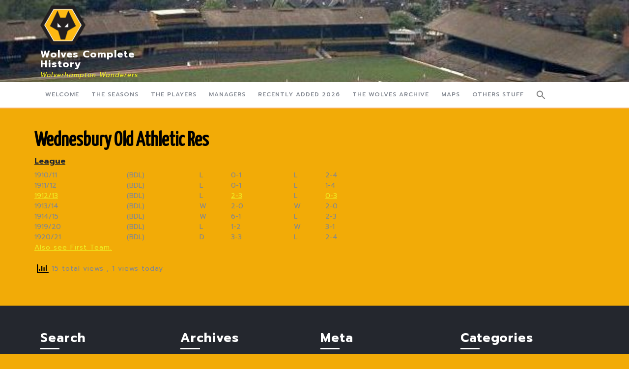

--- FILE ---
content_type: text/html; charset=UTF-8
request_url: https://wolvescompletehistory.co.uk/wednesbury-old-athletic-fc-2/
body_size: 87923
content:
<!DOCTYPE html>

<html lang="en-US">

	<head>
	  	<meta charset="UTF-8">
	  	<meta name="viewport" content="width=device-width">
	  			    <!-- PVC Template -->
    <script type="text/template" id="pvc-stats-view-template">
    <i class="pvc-stats-icon medium" aria-hidden="true"><svg aria-hidden="true" focusable="false" data-prefix="far" data-icon="chart-bar" role="img" xmlns="http://www.w3.org/2000/svg" viewBox="0 0 512 512" class="svg-inline--fa fa-chart-bar fa-w-16 fa-2x"><path fill="currentColor" d="M396.8 352h22.4c6.4 0 12.8-6.4 12.8-12.8V108.8c0-6.4-6.4-12.8-12.8-12.8h-22.4c-6.4 0-12.8 6.4-12.8 12.8v230.4c0 6.4 6.4 12.8 12.8 12.8zm-192 0h22.4c6.4 0 12.8-6.4 12.8-12.8V140.8c0-6.4-6.4-12.8-12.8-12.8h-22.4c-6.4 0-12.8 6.4-12.8 12.8v198.4c0 6.4 6.4 12.8 12.8 12.8zm96 0h22.4c6.4 0 12.8-6.4 12.8-12.8V204.8c0-6.4-6.4-12.8-12.8-12.8h-22.4c-6.4 0-12.8 6.4-12.8 12.8v134.4c0 6.4 6.4 12.8 12.8 12.8zM496 400H48V80c0-8.84-7.16-16-16-16H16C7.16 64 0 71.16 0 80v336c0 17.67 14.33 32 32 32h464c8.84 0 16-7.16 16-16v-16c0-8.84-7.16-16-16-16zm-387.2-48h22.4c6.4 0 12.8-6.4 12.8-12.8v-70.4c0-6.4-6.4-12.8-12.8-12.8h-22.4c-6.4 0-12.8 6.4-12.8 12.8v70.4c0 6.4 6.4 12.8 12.8 12.8z" class=""></path></svg></i>
	 <%= total_view %> total views	<% if ( today_view > 0 ) { %>
		<span class="views_today">,  <%= today_view %> views today</span>
	<% } %>
	</span>
	</script>
		    <meta name='robots' content='index, follow, max-image-preview:large, max-snippet:-1, max-video-preview:-1' />
	<style>img:is([sizes="auto" i], [sizes^="auto," i]) { contain-intrinsic-size: 3000px 1500px }</style>
	
	<!-- This site is optimized with the Yoast SEO plugin v26.8 - https://yoast.com/product/yoast-seo-wordpress/ -->
	<title>Wednesbury Old Athletic Res - Wolves Complete History</title>
	<link rel="canonical" href="https://wolvescompletehistory.co.uk/clubs-w__trashed/wednesbury-old-athletic-fc-2/" />
	<meta property="og:locale" content="en_US" />
	<meta property="og:type" content="article" />
	<meta property="og:title" content="Wednesbury Old Athletic Res - Wolves Complete History" />
	<meta property="og:description" content="League 1910/11 (BDL) L 0-1 L 2-4 1911/12 (BDL) L 0-1 L 1-4 1912/13 (BDL) L 2-3 L 0-3 1913/14 (BDL) W 2-0 W 2-0 1914/15 (BDL) W 6-1 L 2-3 1919/20 (BDL) L 1-2 W 3-1 1920/21 (BDL) D 3-3 L 2-4 Also see First Team." />
	<meta property="og:url" content="https://wolvescompletehistory.co.uk/clubs-w__trashed/wednesbury-old-athletic-fc-2/" />
	<meta property="og:site_name" content="Wolves Complete History" />
	<meta property="article:modified_time" content="2016-02-07T15:54:25+00:00" />
	<script type="application/ld+json" class="yoast-schema-graph">{"@context":"https://schema.org","@graph":[{"@type":"WebPage","@id":"https://wolvescompletehistory.co.uk/clubs-w__trashed/wednesbury-old-athletic-fc-2/","url":"https://wolvescompletehistory.co.uk/clubs-w__trashed/wednesbury-old-athletic-fc-2/","name":"Wednesbury Old Athletic Res - Wolves Complete History","isPartOf":{"@id":"https://wolvescompletehistory.co.uk/#website"},"datePublished":"2015-10-14T14:46:29+00:00","dateModified":"2016-02-07T15:54:25+00:00","breadcrumb":{"@id":"https://wolvescompletehistory.co.uk/clubs-w__trashed/wednesbury-old-athletic-fc-2/#breadcrumb"},"inLanguage":"en-US","potentialAction":[{"@type":"ReadAction","target":["https://wolvescompletehistory.co.uk/clubs-w__trashed/wednesbury-old-athletic-fc-2/"]}]},{"@type":"BreadcrumbList","@id":"https://wolvescompletehistory.co.uk/clubs-w__trashed/wednesbury-old-athletic-fc-2/#breadcrumb","itemListElement":[{"@type":"ListItem","position":1,"name":"Home","item":"https://wolvescompletehistory.co.uk/"},{"@type":"ListItem","position":2,"name":"Wednesbury Old Athletic Res"}]},{"@type":"WebSite","@id":"https://wolvescompletehistory.co.uk/#website","url":"https://wolvescompletehistory.co.uk/","name":"Wolves Complete History","description":"Wolverhampton Wanderers","publisher":{"@id":"https://wolvescompletehistory.co.uk/#organization"},"potentialAction":[{"@type":"SearchAction","target":{"@type":"EntryPoint","urlTemplate":"https://wolvescompletehistory.co.uk/?s={search_term_string}"},"query-input":{"@type":"PropertyValueSpecification","valueRequired":true,"valueName":"search_term_string"}}],"inLanguage":"en-US"},{"@type":"Organization","@id":"https://wolvescompletehistory.co.uk/#organization","name":"Wolves Complete History","url":"https://wolvescompletehistory.co.uk/","logo":{"@type":"ImageObject","inLanguage":"en-US","@id":"https://wolvescompletehistory.co.uk/#/schema/logo/image/","url":"https://wolvescompletehistory.co.uk/wp-content/uploads/2021/07/cropped-cropped-cropped-1200px-Wolverhampton_Wanderers.svg_.png","contentUrl":"https://wolvescompletehistory.co.uk/wp-content/uploads/2021/07/cropped-cropped-cropped-1200px-Wolverhampton_Wanderers.svg_.png","width":100,"height":100,"caption":"Wolves Complete History"},"image":{"@id":"https://wolvescompletehistory.co.uk/#/schema/logo/image/"}}]}</script>
	<!-- / Yoast SEO plugin. -->


<link rel='dns-prefetch' href='//www.googletagmanager.com' />
<link rel='dns-prefetch' href='//fonts.googleapis.com' />
<link rel="alternate" type="application/rss+xml" title="Wolves Complete History &raquo; Feed" href="https://wolvescompletehistory.co.uk/feed/" />
<script type="text/javascript">
/* <![CDATA[ */
window._wpemojiSettings = {"baseUrl":"https:\/\/s.w.org\/images\/core\/emoji\/16.0.1\/72x72\/","ext":".png","svgUrl":"https:\/\/s.w.org\/images\/core\/emoji\/16.0.1\/svg\/","svgExt":".svg","source":{"concatemoji":"https:\/\/wolvescompletehistory.co.uk\/wp-includes\/js\/wp-emoji-release.min.js?ver=6.8.3"}};
/*! This file is auto-generated */
!function(s,n){var o,i,e;function c(e){try{var t={supportTests:e,timestamp:(new Date).valueOf()};sessionStorage.setItem(o,JSON.stringify(t))}catch(e){}}function p(e,t,n){e.clearRect(0,0,e.canvas.width,e.canvas.height),e.fillText(t,0,0);var t=new Uint32Array(e.getImageData(0,0,e.canvas.width,e.canvas.height).data),a=(e.clearRect(0,0,e.canvas.width,e.canvas.height),e.fillText(n,0,0),new Uint32Array(e.getImageData(0,0,e.canvas.width,e.canvas.height).data));return t.every(function(e,t){return e===a[t]})}function u(e,t){e.clearRect(0,0,e.canvas.width,e.canvas.height),e.fillText(t,0,0);for(var n=e.getImageData(16,16,1,1),a=0;a<n.data.length;a++)if(0!==n.data[a])return!1;return!0}function f(e,t,n,a){switch(t){case"flag":return n(e,"\ud83c\udff3\ufe0f\u200d\u26a7\ufe0f","\ud83c\udff3\ufe0f\u200b\u26a7\ufe0f")?!1:!n(e,"\ud83c\udde8\ud83c\uddf6","\ud83c\udde8\u200b\ud83c\uddf6")&&!n(e,"\ud83c\udff4\udb40\udc67\udb40\udc62\udb40\udc65\udb40\udc6e\udb40\udc67\udb40\udc7f","\ud83c\udff4\u200b\udb40\udc67\u200b\udb40\udc62\u200b\udb40\udc65\u200b\udb40\udc6e\u200b\udb40\udc67\u200b\udb40\udc7f");case"emoji":return!a(e,"\ud83e\udedf")}return!1}function g(e,t,n,a){var r="undefined"!=typeof WorkerGlobalScope&&self instanceof WorkerGlobalScope?new OffscreenCanvas(300,150):s.createElement("canvas"),o=r.getContext("2d",{willReadFrequently:!0}),i=(o.textBaseline="top",o.font="600 32px Arial",{});return e.forEach(function(e){i[e]=t(o,e,n,a)}),i}function t(e){var t=s.createElement("script");t.src=e,t.defer=!0,s.head.appendChild(t)}"undefined"!=typeof Promise&&(o="wpEmojiSettingsSupports",i=["flag","emoji"],n.supports={everything:!0,everythingExceptFlag:!0},e=new Promise(function(e){s.addEventListener("DOMContentLoaded",e,{once:!0})}),new Promise(function(t){var n=function(){try{var e=JSON.parse(sessionStorage.getItem(o));if("object"==typeof e&&"number"==typeof e.timestamp&&(new Date).valueOf()<e.timestamp+604800&&"object"==typeof e.supportTests)return e.supportTests}catch(e){}return null}();if(!n){if("undefined"!=typeof Worker&&"undefined"!=typeof OffscreenCanvas&&"undefined"!=typeof URL&&URL.createObjectURL&&"undefined"!=typeof Blob)try{var e="postMessage("+g.toString()+"("+[JSON.stringify(i),f.toString(),p.toString(),u.toString()].join(",")+"));",a=new Blob([e],{type:"text/javascript"}),r=new Worker(URL.createObjectURL(a),{name:"wpTestEmojiSupports"});return void(r.onmessage=function(e){c(n=e.data),r.terminate(),t(n)})}catch(e){}c(n=g(i,f,p,u))}t(n)}).then(function(e){for(var t in e)n.supports[t]=e[t],n.supports.everything=n.supports.everything&&n.supports[t],"flag"!==t&&(n.supports.everythingExceptFlag=n.supports.everythingExceptFlag&&n.supports[t]);n.supports.everythingExceptFlag=n.supports.everythingExceptFlag&&!n.supports.flag,n.DOMReady=!1,n.readyCallback=function(){n.DOMReady=!0}}).then(function(){return e}).then(function(){var e;n.supports.everything||(n.readyCallback(),(e=n.source||{}).concatemoji?t(e.concatemoji):e.wpemoji&&e.twemoji&&(t(e.twemoji),t(e.wpemoji)))}))}((window,document),window._wpemojiSettings);
/* ]]> */
</script>
<style id='wp-emoji-styles-inline-css' type='text/css'>

	img.wp-smiley, img.emoji {
		display: inline !important;
		border: none !important;
		box-shadow: none !important;
		height: 1em !important;
		width: 1em !important;
		margin: 0 0.07em !important;
		vertical-align: -0.1em !important;
		background: none !important;
		padding: 0 !important;
	}
</style>
<link rel='stylesheet' id='a3-pvc-style-css' href='https://wolvescompletehistory.co.uk/wp-content/plugins/page-views-count/assets/css/style.min.css?ver=2.8.7' type='text/css' media='all' />
<link rel='stylesheet' id='ivory-search-styles-css' href='https://wolvescompletehistory.co.uk/wp-content/plugins/add-search-to-menu/public/css/ivory-search.min.css?ver=5.5.14' type='text/css' media='all' />
<link rel='stylesheet' id='jewellery-lite-font-css' href='//fonts.googleapis.com/css?family=ABeeZee%3Aital%400%3B1%7CAbril+Fatface%7CAcme%7CAlfa+Slab+One%7CAllura%7CAnton%7CArchitects+Daughter%7CArchivo%3Aital%2Cwght%400%2C100%3B0%2C200%3B0%2C300%3B0%2C400%3B0%2C500%3B0%2C600%3B0%2C700%3B0%2C800%3B0%2C900%3B1%2C100%3B1%2C200%3B1%2C300%3B1%2C400%3B1%2C500%3B1%2C600%3B1%2C700%3B1%2C800%3B1%2C900%7CArimo%3Aital%2Cwght%400%2C400%3B0%2C500%3B0%2C600%3B0%2C700%3B1%2C400%3B1%2C500%3B1%2C600%3B1%2C700%7CArsenal%3Aital%2Cwght%400%2C400%3B0%2C700%3B1%2C400%3B1%2C700%7CArvo%3Aital%2Cwght%400%2C400%3B0%2C700%3B1%2C400%3B1%2C700%7CAlegreya+Sans%3Aital%2Cwght%400%2C100%3B0%2C300%3B0%2C400%3B0%2C500%3B0%2C700%3B0%2C800%3B0%2C900%3B1%2C100%3B1%2C300%3B1%2C400%3B1%2C500%3B1%2C700%3B1%2C800%3B1%2C900%7CAsap%3Aital%2Cwght%400%2C100%3B0%2C200%3B0%2C300%3B0%2C400%3B0%2C500%3B0%2C600%3B0%2C700%3B0%2C800%3B0%2C900%3B1%2C100%3B1%2C200%3B1%2C300%3B1%2C400%3B1%2C500%3B1%2C600%3B1%2C700%3B1%2C800%3B1%2C900%7CAssistant%3Awght%40200%3B300%3B400%3B500%3B600%3B700%3B800%7CAveria+Serif+Libre%3Aital%2Cwght%400%2C300%3B0%2C400%3B0%2C700%3B1%2C300%3B1%2C400%3B1%2C700%7CBangers%7CBoogaloo%7CBad+Script%7CBarlow+Condensed%3Aital%2Cwght%400%2C100%3B0%2C200%3B0%2C300%3B0%2C400%3B0%2C500%3B0%2C600%3B0%2C700%3B0%2C800%3B0%2C900%3B1%2C100%3B1%2C200%3B1%2C300%3B1%2C400%3B1%2C500%3B1%2C600%3B1%2C700%3B1%2C800%3B1%2C900%7CBitter%3Aital%2Cwght%400%2C100%3B0%2C200%3B0%2C300%3B0%2C400%3B0%2C500%3B0%2C600%3B0%2C700%3B0%2C800%3B0%2C900%3B1%2C100%3B1%2C200%3B1%2C300%3B1%2C400%3B1%2C500%3B1%2C600%3B1%2C700%3B1%2C800%3B1%2C900%7CBree+Serif%7CBenchNine%3Awght%40300%3B400%3B700%7CCabin%3Aital%2Cwght%400%2C400%3B0%2C500%3B0%2C600%3B0%2C700%3B1%2C400%3B1%2C500%3B1%2C600%3B1%2C700%7CCardo%3Aital%2Cwght%400%2C400%3B0%2C700%3B1%2C400%7CCourgette%7CCaveat+Brush%7CCherry+Swash%3Awght%40400%3B700%7CCormorant+Garamond%3Aital%2Cwght%400%2C300%3B0%2C400%3B0%2C500%3B0%2C600%3B0%2C700%3B1%2C300%3B1%2C400%3B1%2C500%3B1%2C600%3B1%2C700%7CCrimson+Text%3Aital%2Cwght%400%2C400%3B0%2C600%3B0%2C700%3B1%2C400%3B1%2C600%3B1%2C700%7CCuprum%3Aital%2Cwght%400%2C400%3B0%2C500%3B0%2C600%3B0%2C700%3B1%2C400%3B1%2C500%3B1%2C600%3B1%2C700%7CCookie%7CComing+Soon%7CCharm%3Awght%40400%3B700%7CChewy%7CDays+One%7CDM+Serif+Display%3Aital%400%3B1%7CDosis%3Awght%40200%3B300%3B400%3B500%3B600%3B700%3B800%7CEB+Garamond%3Aital%2Cwght%400%2C400%3B0%2C500%3B0%2C600%3B0%2C700%3B0%2C800%3B1%2C400%3B1%2C500%3B1%2C600%3B1%2C700%3B1%2C800%7CEconomica%3Aital%2Cwght%400%2C400%3B0%2C700%3B1%2C400%3B1%2C700%7CExo+2%3Aital%2Cwght%400%2C100%3B0%2C200%3B0%2C300%3B0%2C400%3B0%2C500%3B0%2C600%3B0%2C700%3B0%2C800%3B0%2C900%3B1%2C100%3B1%2C200%3B1%2C400%3B1%2C500%3B1%2C600%3B1%2C700%3B1%2C800%3B1%2C900%7CFira+Sans%3Aital%2Cwght%400%2C100%3B0%2C200%3B0%2C300%3B0%2C400%3B0%2C500%3B0%2C600%3B0%2C700%3B0%2C800%3B0%2C900%3B1%2C100%3B1%2C200%3B1%2C300%3B1%2C400%3B1%2C500%3B1%2C600%3B1%2C700%3B1%2C800%3B1%2C900%7CFredoka+One%7CFjalla+One%7CFrank+Ruhl+Libre%3Awght%40300%3B400%3B500%3B700%3B900%7CGabriela%7CGloria+Hallelujah%7CGreat+Vibes%7CHandlee%7CHammersmith+One%7CHeebo%3Awght%40100%3B200%3B300%3B400%3B500%3B600%3B700%3B800%3B900%7CHind%3Awght%40300%3B400%3B500%3B600%3B700%7CInconsolata%3Awght%40200%3B300%3B400%3B500%3B600%3B700%3B800%3B900%7CIndie+Flower%7CIM+Fell+English+SC%7CJulius+Sans+One%7CJomhuria%7CJosefin+Slab%3Aital%2Cwght%400%2C100%3B0%2C200%3B0%2C300%3B0%2C400%3B0%2C500%3B0%2C600%3B0%2C700%3B1%2C100%3B1%2C200%3B1%2C300%3B1%2C400%3B1%2C500%3B1%2C600%3B1%2C700%7CJosefin+Sans%3Aital%2Cwght%400%2C100%3B0%2C200%3B0%2C300%3B0%2C400%3B0%2C500%3B0%2C600%3B0%2C700%3B1%2C100%3B1%2C200%3B1%2C300%3B1%2C400%3B1%2C500%3B1%2C600%3B1%2C700%7CJost%3Aital%2Cwght%400%2C100%3B0%2C200%3B0%2C300%3B0%2C400%3B0%2C500%3B0%2C600%3B0%2C700%3B0%2C800%3B0%2C900%3B1%2C100%3B1%2C200%3B1%2C300%3B1%2C400%3B1%2C500%3B1%2C600%3B1%2C700%3B1%2C800%3B1%2C900%7CKanit%3Aital%2Cwght%400%2C100%3B0%2C200%3B0%2C300%3B0%2C400%3B0%2C500%3B0%2C600%3B0%2C700%3B0%2C800%3B0%2C900%3B1%2C100%3B1%2C200%3B1%2C300%3B1%2C400%3B1%2C500%3B1%2C600%3B1%2C700%3B1%2C800%3B1%2C900%7CKaushan+Script%7CKrub%3Aital%2Cwght%400%2C200%3B0%2C300%3B0%2C400%3B0%2C500%3B0%2C600%3B0%2C700%3B1%2C200%3B1%2C300%3B1%2C400%3B1%2C500%3B1%2C600%3B1%2C700%7CLato%3Aital%2Cwght%400%2C100%3B0%2C300%3B0%2C400%3B0%2C700%3B0%2C900%3B1%2C100%3B1%2C300%3B1%2C400%3B1%2C700%3B1%2C900%7CLora%3Aital%2Cwght%400%2C400%3B0%2C500%3B0%2C600%3B0%2C700%3B1%2C400%3B1%2C500%3B1%2C600%3B1%2C700%7CLibre+Baskerville%3Aital%2Cwght%400%2C400%3B0%2C700%3B1%2C400%7CLiterata%3Aital%2Copsz%2Cwght%400%2C7..72%2C200%3B0%2C7..72%2C300%3B0%2C7..72%2C400%3B0%2C7..72%2C500%3B0%2C7..72%2C600%3B0%2C7..72%2C700%3B0%2C7..72%2C800%3B0%2C7..72%2C900%3B1%2C7..72%2C200%3B1%2C7..72%2C300%3B1%2C7..72%2C400%3B1%2C7..72%2C500%3B1%2C7..72%2C600%3B1%2C7..72%2C700%3B1%2C7..72%2C800%3B1%2C7..72%2C900%7CLobster%7CLobster+Two%3Aital%2Cwght%400%2C400%3B0%2C700%3B1%2C400%3B1%2C700%7CMerriweather%3Aital%2Cwght%400%2C300%3B0%2C400%3B0%2C700%3B0%2C900%3B1%2C300%3B1%2C400%3B1%2C700%3B1%2C900%7CMarck+Script%7CMarcellus%7CMerienda+One%7CMonda%3Awght%40400%3B700%7CMontserrat%3Aital%2Cwght%400%2C100%3B0%2C200%3B0%2C300%3B0%2C400%3B0%2C500%3B0%2C600%3B0%2C700%3B0%2C800%3B0%2C900%3B1%2C100%3B1%2C200%3B1%2C300%3B1%2C400%3B1%2C500%3B1%2C600%3B1%2C700%3B1%2C800%3B1%2C900%7CMulish%3Aital%2Cwght%400%2C200%3B0%2C300%3B0%2C400%3B0%2C500%3B0%2C600%3B0%2C700%3B0%2C800%3B0%2C900%3B0%2C1000%3B1%2C200%3B1%2C300%3B1%2C400%3B1%2C500%3B1%2C600%3B1%2C700%3B1%2C800%3B1%2C900%3B1%2C1000%7CNoto+Serif%3Aital%2Cwght%400%2C400%3B0%2C700%3B1%2C400%3B1%2C700%7CNunito+Sans%3Aital%2Cwght%400%2C200%3B0%2C300%3B0%2C400%3B0%2C600%3B0%2C700%3B0%2C800%3B0%2C900%3B1%2C200%3B1%2C300%3B1%2C400%3B1%2C600%3B1%2C700%3B1%2C800%3B1%2C900%7COpen+Sans%3Aital%2Cwght%400%2C300%3B0%2C400%3B0%2C500%3B0%2C600%3B0%2C700%3B0%2C800%3B1%2C300%3B1%2C400%3B1%2C500%3B1%2C600%3B1%2C700%3B1%2C800%7COverpass%3Aital%2Cwght%400%2C100%3B0%2C200%3B0%2C300%3B0%2C400%3B0%2C500%3B0%2C600%3B0%2C700%3B0%2C800%3B0%2C900%3B1%2C100%3B1%2C200%3B1%2C300%3B1%2C400%3B1%2C500%3B1%2C600%3B1%2C700%3B1%2C800%3B1%2C900%7COverpass+Mono%3Awght%40300%3B400%3B500%3B600%3B700%7COxygen%3Awght%40300%3B400%3B700%7COswald%3Awght%40200%3B300%3B400%3B500%3B600%3B700%7COrbitron%3Awght%40400%3B500%3B600%3B700%3B800%3B900%7CPatua+One%7CPacifico%7CPadauk%3Awght%40400%3B700%7CPlayball%7CPlayfair+Display%3Aital%2Cwght%400%2C400%3B0%2C500%3B0%2C600%3B0%2C700%3B0%2C800%3B0%2C900%3B1%2C400%3B1%2C500%3B1%2C600%3B1%2C700%3B1%2C800%3B1%2C900%7CPrompt%3Aital%2Cwght%400%2C100%3B0%2C200%3B0%2C300%3B0%2C400%3B0%2C500%3B0%2C600%3B0%2C700%3B0%2C800%3B0%2C900%3B1%2C100%3B1%2C200%3B1%2C300%3B1%2C400%3B1%2C500%3B1%2C600%3B1%2C700%3B1%2C800%3B1%2C900%7CPT+Sans%3Aital%2Cwght%400%2C400%3B0%2C700%3B1%2C400%3B1%2C700%7CPT+Serif%3Aital%2Cwght%400%2C400%3B0%2C700%3B1%2C400%3B1%2C700%7CPhilosopher%3Aital%2Cwght%400%2C400%3B0%2C700%3B1%2C400%3B1%2C700%7CPermanent+Marker%7CPoiret+One%7CPoppins%3Aital%2Cwght%400%2C100%3B0%2C200%3B0%2C300%3B0%2C400%3B0%2C500%3B0%2C600%3B0%2C700%3B0%2C800%3B0%2C900%3B1%2C100%3B1%2C200%3B1%2C300%3B1%2C400%3B1%2C500%3B1%2C600%3B1%2C700%3B1%2C800%3B1%2C900%7CPrata%7CQuicksand%3Awght%40300%3B400%3B500%3B600%3B700%7CQuattrocento+Sans%3Aital%2Cwght%400%2C400%3B0%2C700%3B1%2C400%3B1%2C700%7CRaleway%3Aital%2Cwght%400%2C100%3B0%2C200%3B0%2C300%3B0%2C400%3B0%2C500%3B0%2C600%3B0%2C700%3B0%2C800%3B0%2C900%3B1%2C100%3B1%2C200%3B1%2C300%3B1%2C400%3B1%2C500%3B1%2C600%3B1%2C700%3B1%2C800%3B1%2C900%7CRubik%3Aital%2Cwght%400%2C300%3B0%2C400%3B0%2C500%3B0%2C600%3B0%2C700%3B0%2C800%3B0%2C900%3B1%2C300%3B1%2C400%3B1%2C500%3B1%2C600%3B1%2C700%3B1%2C800%3B1%2C900%7CRoboto%3Aital%2Cwght%400%2C100%3B0%2C300%3B0%2C400%3B0%2C500%3B0%2C700%3B0%2C900%3B1%2C100%3B1%2C300%3B1%2C400%3B1%2C500%3B1%2C700%3B1%2C900%7CRoboto+Condensed%3Aital%2Cwght%400%2C300%3B0%2C400%3B0%2C700%3B1%2C300%3B1%2C400%3B1%2C700%7CRokkitt%3Awght%40100%3B200%3B300%3B400%3B500%3B600%3B700%3B800%3B900%7CRopa+Sans%3Aital%400%3B1%7CRusso+One%7CRighteous%7CSaira%3Aital%2Cwght%400%2C100%3B0%2C200%3B0%2C300%3B0%2C400%3B0%2C500%3B0%2C600%3B0%2C700%3B0%2C800%3B0%2C900%3B1%2C100%3B1%2C200%3B1%2C300%3B1%2C400%3B1%2C500%3B1%2C600%3B1%2C700%3B1%2C800%3B1%2C900%7CSatisfy%7CSen%3Awght%40400%3B700%3B800%7CSource+Sans+Pro%3Aital%2Cwght%400%2C200%3B0%2C300%3B0%2C400%3B0%2C600%3B0%2C700%3B0%2C900%3B1%2C200%3B1%2C300%3B1%2C400%3B1%2C600%3B1%2C700%3B1%2C900%7CShadows+Into+Light+Two%7CShadows+Into+Light%7CSacramento%7CSail%7CShrikhand%7CStaatliches%7CStylish%7CTangerine%3Awght%40400%3B700%7CTitillium+Web%3Aital%2Cwght%400%2C200%3B0%2C300%3B0%2C400%3B0%2C600%3B0%2C700%3B0%2C900%3B1%2C200%3B1%2C300%3B1%2C400%3B1%2C600%3B1%2C700%7CTrirong%3Aital%2Cwght%400%2C100%3B0%2C200%3B0%2C300%3B0%2C400%3B0%2C500%3B0%2C600%3B0%2C700%3B0%2C800%3B0%2C900%3B1%2C100%3B1%2C200%3B1%2C300%3B1%2C400%3B1%2C500%3B1%2C600%3B1%2C700%3B1%2C800%3B1%2C900%7CUbuntu%3Aital%2Cwght%400%2C300%3B0%2C400%3B0%2C500%3B0%2C700%3B1%2C300%3B1%2C400%3B1%2C500%3B1%2C700%7CUnica+One%7CVT323%7CVarela+Round%7CVampiro+One%7CVollkorn%3Aital%2Cwght%400%2C400%3B0%2C500%3B0%2C600%3B0%2C700%3B0%2C800%3B0%2C900%3B1%2C400%3B1%2C500%3B1%2C600%3B1%2C700%3B1%2C800%3B1%2C900%7CVolkhov%3Aital%2Cwght%400%2C400%3B0%2C700%3B1%2C400%3B1%2C700%7CWork+Sans%3Aital%2Cwght%400%2C100%3B0%2C200%3B0%2C300%3B0%2C400%3B0%2C500%3B0%2C600%3B0%2C700%3B0%2C800%3B0%2C900%3B1%2C100%3B1%2C200%3B1%2C300%3B1%2C400%3B1%2C500%3B1%2C600%3B1%2C700%3B1%2C800%3B1%2C900%7CYanone+Kaffeesatz%3Awght%40200%3B300%3B400%3B500%3B600%3B700%7CZCOOL+XiaoWei&#038;ver=6.8.3' type='text/css' media='all' />
<link rel='stylesheet' id='jewellery-lite-block-style-css' href='https://wolvescompletehistory.co.uk/wp-content/themes/jewellery-lite/assets/css/blocks.css?ver=6.8.3' type='text/css' media='all' />
<link rel='stylesheet' id='jewellery-lite-block-patterns-style-frontend-css' href='https://wolvescompletehistory.co.uk/wp-content/themes/jewellery-lite/inc/block-patterns/css/block-frontend.css?ver=6.8.3' type='text/css' media='all' />
<link rel='stylesheet' id='bootstrap-style-css' href='https://wolvescompletehistory.co.uk/wp-content/themes/jewellery-lite/assets/css/bootstrap.css?ver=6.8.3' type='text/css' media='all' />
<link rel='stylesheet' id='jewellery-lite-basic-style-css' href='https://wolvescompletehistory.co.uk/wp-content/themes/jewellery-lite/style.css?ver=6.8.3' type='text/css' media='all' />
<style id='jewellery-lite-basic-style-inline-css' type='text/css'>
.top-bar,span.cart-value,.more-btn a,.woocommerce span.onsale,input[type="submit"],#sidebar .tagcloud a:hover,#footer-2,#comments input[type="submit"],.woocommerce #respond input#submit, .woocommerce a.button, .woocommerce button.button, .woocommerce input.button, .woocommerce #respond input#submit.alt, .woocommerce a.button.alt, .woocommerce button.button.alt, .woocommerce input.button.alt,#sidebar .custom-social-icons i, #footer .custom-social-icons i,.pagination .current,.pagination a:hover,nav.woocommerce-MyAccount-navigation ul li,#footer .tagcloud a:hover, .scrollup i, #comments a.comment-reply-link, .toggle-nav i , #footer .widget_price_filter .ui-slider .ui-slider-range, #footer .widget_price_filter .ui-slider .ui-slider-handle, #footer .woocommerce-product-search button, #sidebar .woocommerce-product-search button, #sidebar .widget_price_filter .ui-slider .ui-slider-range, #sidebar .widget_price_filter .ui-slider .ui-slider-handle, #footer a.custom_read_more, #sidebar a.custom_read_more, .woocommerce nav.woocommerce-pagination ul li a:hover, .woocommerce nav.woocommerce-pagination ul li span.current, .nav-previous a:hover, .nav-next a:hover, .wp-block-button__link, #preloader, #footer .wp-block-search .wp-block-search__button, #sidebar .wp-block-search .wp-block-search__button, .bradcrumbs a:hover, .bradcrumbs span,#sidebar h3, #sidebar .wp-block-search .wp-block-search__label, #sidebar .wp-block-heading,.wp-block-tag-cloud a:hover,.post-categories li a,.post-categories li a:hover,.bradcrumbs a, .wp-block-woocommerce-cart .wc-block-components-product-badge, .wc-block-grid__product-onsale, header.woocommerce-Address-title.title a,.woocommerce-cart .wc-block-grid .wc-block-grid__product-onsale, .woocommerce-cart .wc-block-grid__product:hover a.wp-block-button__link.add_to_cart_button, .wc-block-components-checkout-return-to-cart-button{background-color: #eeee22;}.wp-block-woocommerce-cart .wc-block-cart__submit-button, .wc-block-components-checkout-place-order-button, .wc-block-components-totals-coupon__button,.wp-block-woocommerce-cart .wc-block-cart__submit-button, .wc-block-components-checkout-place-order-button, .wc-block-components-totals-coupon__button,.wc-block-components-order-summary-item__quantity{background-color: #eeee22!important;}a,.products li:hover h2,#sidebar ul li a:hover,.post-main-box:hover h2,#footer .custom-social-icons i:hover,.post-navigation a:hover .post-title, .post-navigation a:focus .post-title,#footer li a:hover, .post-main-box:hover h2 a, .post-main-box:hover .post-info a, .single-post .post-info:hover a, .main-navigation a:hover, .main-navigation ul.sub-menu a:hover, .entry-content a, #sidebar .textwidget p a, .textwidget p a, #comments p a, .slider .inner_carousel p a, #footer a.custom_read_more:hover, .logo .site-title a:hover, .account a:hover, span.cart_no a:hover, #slider .inner_carousel h1 a:hover,#footer .wp-block-button.aligncenter, .wp-block-calendar a, #footer .wp-block-button.aligncenter, .wp-block-calendar a:hover,.wp-block-button.is-style-outline a{color: #eeee22;}.main-navigation ul ul{border-top-color: #eeee22;}.main-navigation ul ul, .header-fixed{border-bottom-color: #eeee22;}.toggle a{background: url(assets/images/responsive_menu.png) no-repeat right center #eeee22;}.wp-block-button.is-style-outline .wp-block-button__link,.main-navigation li.current_page_item{border-color: #eeee22!important;}body{max-width: 100%;}#slider img{opacity:0.8}#slider{background-color: 1;}#slider .carousel-caption, #slider .inner_carousel, #slider .inner_carousel h1{text-align:left; left:10%; right:45%;}.post-main-box{}span.cart-value{right: -20px;}@media screen and (max-width:575px) {.top-bar{display:block;} }@media screen and (max-width:575px){.header-fixed{position:static;} }@media screen and (max-width:575px) {#slider{display:block;} }@media screen and (max-width:575px) {#sidebar{display:block;} }@media screen and (max-width:575px) {.scrollup i{visibility:visible !important;} }.main-navigation a{font-weight: 500;}.main-navigation a{text-transform:Uppercase;}.main-navigation a{}.post-main-box .more-btn a{font-size: 14;}.post-main-box .more-btn a{text-transform:Uppercase;}.post-main-box .more-btn a{letter-spacing: ;}#footer-2{background-color: #000000;}#footer h3, #footer .wp-block-search .wp-block-search__label{text-align: left;}#footer .widget{text-align: left;}.copyright .widget i{font-size: 16px;}#footer{background-attachment: scroll !important;}#footer{background-position: center center!important;}.woocommerce ul.products li.product .onsale{left: -10px; right: auto;}.logo h1, .logo p.site-title{font-size: 20px;}p.site-title a{color: #ffffff!important;}.logo p.site-description{color: #eeee22;}.logo img{width: 20p x;}.middle-header{background-color: #000000;}.middle-header{background-position: center top!important;}#footer h3, #footer .wp-block-search .wp-block-search__label, a.rsswidget.rss-widget-title{letter-spacing: 1px;}#footer h3, #footer .wp-block-search .wp-block-search__label, a.rsswidget.rss-widget-title{font-size: 25px;}#footer h3, #footer .wp-block-search .wp-block-search__label{text-transform:Capitalize;}#footer{}@media screen and (max-width:575px){
			#preloader{display:none !important;} }@media screen and (min-width:768px) {.bradcrumbs{text-align:start;}}.post-main-box .new-text p:nth-of-type(1)::first-letter {display: none;}

        .middle-header{
			background-image:url('https://wolvescompletehistory.co.uk/wp-content/uploads/2024/11/cropped-cropped-Molineux-2.jpg');
			background-position: center top;
			background-size: cover;
		}
</style>
<link rel='stylesheet' id='font-awesome-css-css' href='https://wolvescompletehistory.co.uk/wp-content/themes/jewellery-lite/assets/css/fontawesome-all.css?ver=6.8.3' type='text/css' media='all' />
<link rel='stylesheet' id='animate-css-css' href='https://wolvescompletehistory.co.uk/wp-content/themes/jewellery-lite/assets/css/animate.css?ver=6.8.3' type='text/css' media='all' />
<link rel='stylesheet' id='dashicons-css' href='https://wolvescompletehistory.co.uk/wp-includes/css/dashicons.min.css?ver=6.8.3' type='text/css' media='all' />
<link rel='stylesheet' id='slickr-flickr-css' href='https://wolvescompletehistory.co.uk/wp-content/plugins/slickr-flickr/styles/public.css?ver=2.8.1' type='text/css' media='all' />
<link rel='stylesheet' id='slickr-flickr-lightbox-css' href='https://wolvescompletehistory.co.uk/wp-content/plugins/slickr-flickr/styles/lightGallery.css?ver=1.0' type='text/css' media='all' />
<link rel='stylesheet' id='thickbox-css' href='https://wolvescompletehistory.co.uk/wp-includes/js/thickbox/thickbox.css?ver=6.8.3' type='text/css' media='all' />
<link rel='stylesheet' id='galleria-classic-css' href='https://wolvescompletehistory.co.uk/wp-content/plugins/slickr-flickr/galleria/themes/classic/galleria.classic.css?ver=1.6.1' type='text/css' media='all' />
<link rel='stylesheet' id='a3pvc-css' href='//wolvescompletehistory.co.uk/wp-content/uploads/sass/pvc.min.css?ver=1722876814' type='text/css' media='all' />
<script type="text/javascript" src="https://wolvescompletehistory.co.uk/wp-includes/js/jquery/jquery.min.js?ver=3.7.1" id="jquery-core-js"></script>
<script type="text/javascript" src="https://wolvescompletehistory.co.uk/wp-includes/js/jquery/jquery-migrate.min.js?ver=3.4.1" id="jquery-migrate-js"></script>
<script type="text/javascript" src="https://wolvescompletehistory.co.uk/wp-includes/js/underscore.min.js?ver=1.13.7" id="underscore-js"></script>
<script type="text/javascript" src="https://wolvescompletehistory.co.uk/wp-includes/js/backbone.min.js?ver=1.6.0" id="backbone-js"></script>
<script type="text/javascript" id="a3-pvc-backbone-js-extra">
/* <![CDATA[ */
var pvc_vars = {"rest_api_url":"https:\/\/wolvescompletehistory.co.uk\/wp-json\/pvc\/v1","ajax_url":"https:\/\/wolvescompletehistory.co.uk\/wp-admin\/admin-ajax.php","security":"02948c448c","ajax_load_type":"rest_api"};
/* ]]> */
</script>
<script type="text/javascript" src="https://wolvescompletehistory.co.uk/wp-content/plugins/page-views-count/assets/js/pvc.backbone.min.js?ver=2.8.7" id="a3-pvc-backbone-js"></script>
<script type="text/javascript" src="https://wolvescompletehistory.co.uk/wp-content/themes/jewellery-lite/assets/js/custom.js?ver=6.8.3" id="jewellery-lite-custom-scripts-jquery-js"></script>
<script type="text/javascript" src="https://wolvescompletehistory.co.uk/wp-content/themes/jewellery-lite/assets/js/wow.js?ver=6.8.3" id="jquery-wow-js"></script>
<script type="text/javascript" src="https://wolvescompletehistory.co.uk/wp-content/plugins/slickr-flickr/scripts/lightGallery.min.js?ver=1.0" id="slickr-flickr-lightbox-js"></script>
<script type="text/javascript" id="thickbox-js-extra">
/* <![CDATA[ */
var thickboxL10n = {"next":"Next >","prev":"< Prev","image":"Image","of":"of","close":"Close","noiframes":"This feature requires inline frames. You have iframes disabled or your browser does not support them.","loadingAnimation":"https:\/\/wolvescompletehistory.co.uk\/wp-includes\/js\/thickbox\/loadingAnimation.gif"};
/* ]]> */
</script>
<script type="text/javascript" src="https://wolvescompletehistory.co.uk/wp-includes/js/thickbox/thickbox.js?ver=3.1-20121105" id="thickbox-js"></script>
<script type="text/javascript" src="https://wolvescompletehistory.co.uk/wp-content/plugins/slickr-flickr/galleria/galleria-1.6.1.min.js?ver=1.6.1" id="galleria-js"></script>
<script type="text/javascript" src="https://wolvescompletehistory.co.uk/wp-content/plugins/slickr-flickr/galleria/themes/classic/galleria.classic.min.js?ver=1.6.1" id="galleria-classic-js"></script>
<script type="text/javascript" src="https://wolvescompletehistory.co.uk/wp-content/plugins/slickr-flickr/scripts/responsiveslides.min.js?ver=1.54" id="rslides-js"></script>
<script type="text/javascript" src="https://wolvescompletehistory.co.uk/wp-content/plugins/slickr-flickr/scripts/public.js?ver=2.8.1" id="slickr-flickr-js"></script>

<!-- Google tag (gtag.js) snippet added by Site Kit -->
<!-- Google Analytics snippet added by Site Kit -->
<script type="text/javascript" src="https://www.googletagmanager.com/gtag/js?id=G-4TH8M8RGQ0" id="google_gtagjs-js" async></script>
<script type="text/javascript" id="google_gtagjs-js-after">
/* <![CDATA[ */
window.dataLayer = window.dataLayer || [];function gtag(){dataLayer.push(arguments);}
gtag("set","linker",{"domains":["wolvescompletehistory.co.uk"]});
gtag("js", new Date());
gtag("set", "developer_id.dZTNiMT", true);
gtag("config", "G-4TH8M8RGQ0");
/* ]]> */
</script>
<link rel="https://api.w.org/" href="https://wolvescompletehistory.co.uk/wp-json/" /><link rel="alternate" title="JSON" type="application/json" href="https://wolvescompletehistory.co.uk/wp-json/wp/v2/pages/6264" /><link rel="EditURI" type="application/rsd+xml" title="RSD" href="https://wolvescompletehistory.co.uk/xmlrpc.php?rsd" />
<meta name="generator" content="WordPress 6.8.3" />
<link rel='shortlink' href='https://wolvescompletehistory.co.uk/?p=6264' />
<link rel="alternate" title="oEmbed (JSON)" type="application/json+oembed" href="https://wolvescompletehistory.co.uk/wp-json/oembed/1.0/embed?url=https%3A%2F%2Fwolvescompletehistory.co.uk%2Fwednesbury-old-athletic-fc-2%2F" />
<link rel="alternate" title="oEmbed (XML)" type="text/xml+oembed" href="https://wolvescompletehistory.co.uk/wp-json/oembed/1.0/embed?url=https%3A%2F%2Fwolvescompletehistory.co.uk%2Fwednesbury-old-athletic-fc-2%2F&#038;format=xml" />
<meta name="generator" content="Site Kit by Google 1.171.0" />
<style type="text/css" id="ctypo-css">body.ctypo h1 { color: #000000;font-family: Yanone Kaffeesatz;font-weight: 700;font-style: normal; }body.ctypo h2 { color: #000000; }body.ctypo h3 { color: #000000; }body.ctypo h4 { color: #000000; }</style>
<style type="text/css" id="custom-background-css">
body.custom-background { background-color: #f2ab07; }
</style>
	<link rel="icon" href="https://wolvescompletehistory.co.uk/wp-content/uploads/2021/07/cropped-1200px-Wolverhampton_Wanderers.svg_-32x32.png" sizes="32x32" />
<link rel="icon" href="https://wolvescompletehistory.co.uk/wp-content/uploads/2021/07/cropped-1200px-Wolverhampton_Wanderers.svg_-192x192.png" sizes="192x192" />
<link rel="apple-touch-icon" href="https://wolvescompletehistory.co.uk/wp-content/uploads/2021/07/cropped-1200px-Wolverhampton_Wanderers.svg_-180x180.png" />
<meta name="msapplication-TileImage" content="https://wolvescompletehistory.co.uk/wp-content/uploads/2021/07/cropped-1200px-Wolverhampton_Wanderers.svg_-270x270.png" />
<style type="text/css" media="screen">.is-menu path.search-icon-path { fill: #848484;}body .popup-search-close:after, body .search-close:after { border-color: #848484;}body .popup-search-close:before, body .search-close:before { border-color: #848484;}</style>	</head>

	<body class="wp-singular page-template-default page page-id-6264 custom-background wp-custom-logo wp-embed-responsive wp-theme-jewellery-lite jewellery-lite ctypo">
	
	<header role="banner">
		<a class="screen-reader-text skip-link" href="#maincontent">Skip to content</a>
		<div class="home-page-header">
			
			
<div class="middle-header">
  <div class="container">
    <div class="row">
      <div class="col-lg-3 col-md-3 align-self-center">
        <div class="logo">
                      <div class="site-logo">
<style>
.custom-logo {
	height: 92px;
	max-height: 240px;
	max-width: 240px;
	width: 92px;
}
</style><a href="https://wolvescompletehistory.co.uk/" class="custom-logo-link" rel="home"><img width="100" height="100" src="https://wolvescompletehistory.co.uk/wp-content/uploads/2021/07/cropped-cropped-cropped-1200px-Wolverhampton_Wanderers.svg_.png" class="custom-logo" alt="Wolves Complete History" decoding="async" /></a></div>
                                                                                <p class="site-title"><a href="https://wolvescompletehistory.co.uk/" rel="home">Wolves Complete History</a></p>
                                                                                <p class="site-description">
                Wolverhampton Wanderers              </p>
                              </div>
      </div>
      <div class="col-lg-6 col-md-5 align-self-center">
                     <div class="search-bar">
                          </div>
            
      </div>
              <div class="col-lg-2 col-md-2 col-12 align-self-center">
          <div class="account">
                      </div>
        </div>
                    <div class="col-lg-1 col-md-2 col-12 align-self-center">
                  </div>
          </div>
  </div>
</div>			
<div id="header" class="menubar">
	<div class="header-menu close-sticky ">
		<div class="container">
			<div class="row">
				<div class="col-lg-3 col-md-5 col-8 position-relative align-self-center">
			        			    </div>
			    <div class="align-self-center col-lg-12 col-md-12 ">
			    					    	<div class="toggle-nav mobile-menu">
						    <button role="tab" onclick="jewellery_lite_menu_open_nav()" class="responsivetoggle"><i class="fas fa-bars"></i><span class="screen-reader-text">Open Button</span></button>
						</div>
								    	<div id="mySidenav" class="nav sidenav">
			          	<nav id="site-navigation" class="main-navigation" role="navigation" aria-label="Top Menu">
				            <div class="main-menu clearfix"><ul id="menu-menu-1" class="clearfix mobile_nav"><li id="menu-item-31422" class="menu-item menu-item-type-post_type menu-item-object-page menu-item-home menu-item-31422"><a href="https://wolvescompletehistory.co.uk/">Welcome</a></li>
<li id="menu-item-58994" class="menu-item menu-item-type-post_type menu-item-object-page menu-item-has-children menu-item-58994"><a href="https://wolvescompletehistory.co.uk/the-seasons/">The Seasons</a>
<ul class="sub-menu">
	<li id="menu-item-102048" class="menu-item menu-item-type-post_type menu-item-object-page menu-item-has-children menu-item-102048"><a href="https://wolvescompletehistory.co.uk/1870s/">1870s</a>
	<ul class="sub-menu">
		<li id="menu-item-102047" class="menu-item menu-item-type-post_type menu-item-object-page menu-item-102047"><a href="https://wolvescompletehistory.co.uk/1878-79/">1878/79</a></li>
	</ul>
</li>
	<li id="menu-item-60283" class="menu-item menu-item-type-post_type menu-item-object-page menu-item-has-children menu-item-60283"><a href="https://wolvescompletehistory.co.uk/1880s/">1880s</a>
	<ul class="sub-menu">
		<li id="menu-item-66101" class="menu-item menu-item-type-post_type menu-item-object-page menu-item-66101"><a href="https://wolvescompletehistory.co.uk/1879-80/">1879/80</a></li>
		<li id="menu-item-66102" class="menu-item menu-item-type-post_type menu-item-object-page menu-item-66102"><a href="https://wolvescompletehistory.co.uk/1880-81/">1880/81</a></li>
		<li id="menu-item-66103" class="menu-item menu-item-type-post_type menu-item-object-page menu-item-66103"><a href="https://wolvescompletehistory.co.uk/1881-82/">1881/82</a></li>
		<li id="menu-item-60284" class="menu-item menu-item-type-post_type menu-item-object-page menu-item-60284"><a href="https://wolvescompletehistory.co.uk/1882-83/">1882/83</a></li>
		<li id="menu-item-60285" class="menu-item menu-item-type-post_type menu-item-object-page menu-item-60285"><a href="https://wolvescompletehistory.co.uk/1883-84/">1883/84</a></li>
		<li id="menu-item-60286" class="menu-item menu-item-type-post_type menu-item-object-page menu-item-60286"><a href="https://wolvescompletehistory.co.uk/1884-85-fixtures/">1884/85</a></li>
		<li id="menu-item-60287" class="menu-item menu-item-type-post_type menu-item-object-page menu-item-60287"><a href="https://wolvescompletehistory.co.uk/188586-fixtures/">1885/86</a></li>
		<li id="menu-item-60288" class="menu-item menu-item-type-post_type menu-item-object-page menu-item-60288"><a href="https://wolvescompletehistory.co.uk/188687-fixtures/">1886/87</a></li>
		<li id="menu-item-60289" class="menu-item menu-item-type-post_type menu-item-object-page menu-item-60289"><a href="https://wolvescompletehistory.co.uk/1887-88-fixtures/">1887/88</a></li>
		<li id="menu-item-60290" class="menu-item menu-item-type-post_type menu-item-object-page menu-item-60290"><a href="https://wolvescompletehistory.co.uk/1888-89-fixtures/">1888/89 Football League</a></li>
	</ul>
</li>
	<li id="menu-item-58990" class="menu-item menu-item-type-post_type menu-item-object-page menu-item-has-children menu-item-58990"><a href="https://wolvescompletehistory.co.uk/1890s/">1890s</a>
	<ul class="sub-menu">
		<li id="menu-item-60291" class="menu-item menu-item-type-post_type menu-item-object-page menu-item-60291"><a href="https://wolvescompletehistory.co.uk/188990-fixtures/">1889/90 Football League</a></li>
		<li id="menu-item-58991" class="menu-item menu-item-type-post_type menu-item-object-page menu-item-58991"><a href="https://wolvescompletehistory.co.uk/189091-fixtures/">1890/91 Football League</a></li>
		<li id="menu-item-60075" class="menu-item menu-item-type-post_type menu-item-object-page menu-item-60075"><a href="https://wolvescompletehistory.co.uk/189192-fixtures/">1891/92 Football League</a></li>
		<li id="menu-item-60076" class="menu-item menu-item-type-post_type menu-item-object-page menu-item-60076"><a href="https://wolvescompletehistory.co.uk/189293-fixtures/">1892/93 First Division</a></li>
		<li id="menu-item-60077" class="menu-item menu-item-type-post_type menu-item-object-page menu-item-60077"><a href="https://wolvescompletehistory.co.uk/189394-fixtures/">1893/94 First Division</a></li>
		<li id="menu-item-60078" class="menu-item menu-item-type-post_type menu-item-object-page menu-item-60078"><a href="https://wolvescompletehistory.co.uk/189495-fixtures/">1894/95 First Division</a></li>
		<li id="menu-item-60079" class="menu-item menu-item-type-post_type menu-item-object-page menu-item-60079"><a href="https://wolvescompletehistory.co.uk/189596-fixtures/">1895/96 First Division</a></li>
		<li id="menu-item-60337" class="menu-item menu-item-type-post_type menu-item-object-page menu-item-60337"><a href="https://wolvescompletehistory.co.uk/189697-fixtures/">1896/97 First Division</a></li>
		<li id="menu-item-60338" class="menu-item menu-item-type-post_type menu-item-object-page menu-item-60338"><a href="https://wolvescompletehistory.co.uk/189798-fixtures/">1897/98 First Division</a></li>
		<li id="menu-item-60339" class="menu-item menu-item-type-post_type menu-item-object-page menu-item-60339"><a href="https://wolvescompletehistory.co.uk/189899-fixtures/">1898/99 First Division</a></li>
	</ul>
</li>
	<li id="menu-item-60354" class="menu-item menu-item-type-post_type menu-item-object-page menu-item-has-children menu-item-60354"><a href="https://wolvescompletehistory.co.uk/1900s/">1900s</a>
	<ul class="sub-menu">
		<li id="menu-item-60340" class="menu-item menu-item-type-post_type menu-item-object-page menu-item-60340"><a href="https://wolvescompletehistory.co.uk/189900-fixtures/">1899/00 First Division</a></li>
		<li id="menu-item-60353" class="menu-item menu-item-type-post_type menu-item-object-page menu-item-60353"><a href="https://wolvescompletehistory.co.uk/190001-fixtures/">1900/01 First Division</a></li>
		<li id="menu-item-60355" class="menu-item menu-item-type-post_type menu-item-object-page menu-item-60355"><a href="https://wolvescompletehistory.co.uk/190102-fixtures/">1901/02 First Division</a></li>
		<li id="menu-item-60356" class="menu-item menu-item-type-post_type menu-item-object-page menu-item-60356"><a href="https://wolvescompletehistory.co.uk/190203-fixtures/">1902/03 First Division</a></li>
		<li id="menu-item-60357" class="menu-item menu-item-type-post_type menu-item-object-page menu-item-60357"><a href="https://wolvescompletehistory.co.uk/1903-04/">1903/04 First Division</a></li>
		<li id="menu-item-60358" class="menu-item menu-item-type-post_type menu-item-object-page menu-item-60358"><a href="https://wolvescompletehistory.co.uk/1904-05/">1904/05 First Division</a></li>
		<li id="menu-item-60359" class="menu-item menu-item-type-post_type menu-item-object-page menu-item-60359"><a href="https://wolvescompletehistory.co.uk/1905-06-first-division/">1905/06 First Division</a></li>
		<li id="menu-item-60360" class="menu-item menu-item-type-post_type menu-item-object-page menu-item-60360"><a href="https://wolvescompletehistory.co.uk/1906-07-first-division/">1906/07 Second Division</a></li>
		<li id="menu-item-60361" class="menu-item menu-item-type-post_type menu-item-object-page menu-item-60361"><a href="https://wolvescompletehistory.co.uk/1907-08/">1907/08 Second Division</a></li>
		<li id="menu-item-60362" class="menu-item menu-item-type-post_type menu-item-object-page menu-item-60362"><a href="https://wolvescompletehistory.co.uk/1908-09/">1908/09 Second Division</a></li>
	</ul>
</li>
	<li id="menu-item-60365" class="menu-item menu-item-type-post_type menu-item-object-page menu-item-has-children menu-item-60365"><a href="https://wolvescompletehistory.co.uk/1910s/">1910s</a>
	<ul class="sub-menu">
		<li id="menu-item-60363" class="menu-item menu-item-type-post_type menu-item-object-page menu-item-60363"><a href="https://wolvescompletehistory.co.uk/1909-10/">1909/10 Second Division</a></li>
		<li id="menu-item-60364" class="menu-item menu-item-type-post_type menu-item-object-page menu-item-60364"><a href="https://wolvescompletehistory.co.uk/1910-11/">1910/11 Second Division</a></li>
		<li id="menu-item-60366" class="menu-item menu-item-type-post_type menu-item-object-page menu-item-60366"><a href="https://wolvescompletehistory.co.uk/1911-12/">1911/12 Second Division</a></li>
		<li id="menu-item-60367" class="menu-item menu-item-type-post_type menu-item-object-page menu-item-60367"><a href="https://wolvescompletehistory.co.uk/191213-fixtures/">1912/13 Second Division</a></li>
		<li id="menu-item-60368" class="menu-item menu-item-type-post_type menu-item-object-page menu-item-60368"><a href="https://wolvescompletehistory.co.uk/1913-14/">1913/14 Second Division</a></li>
		<li id="menu-item-60369" class="menu-item menu-item-type-post_type menu-item-object-page menu-item-60369"><a href="https://wolvescompletehistory.co.uk/1914-15/">1914/15 Season Division</a></li>
		<li id="menu-item-60370" class="menu-item menu-item-type-post_type menu-item-object-page menu-item-60370"><a href="https://wolvescompletehistory.co.uk/1915-16-wartime/">1915/16 Wartime</a></li>
		<li id="menu-item-60371" class="menu-item menu-item-type-post_type menu-item-object-page menu-item-60371"><a href="https://wolvescompletehistory.co.uk/1916-17-wartime/">1916/17 Wartime</a></li>
		<li id="menu-item-60372" class="menu-item menu-item-type-post_type menu-item-object-page menu-item-60372"><a href="https://wolvescompletehistory.co.uk/1917-18-wartime/">1917/18 Wartime</a></li>
		<li id="menu-item-60373" class="menu-item menu-item-type-post_type menu-item-object-page menu-item-60373"><a href="https://wolvescompletehistory.co.uk/1918-19-wartime/">1918/19 Wartime</a></li>
	</ul>
</li>
	<li id="menu-item-60376" class="menu-item menu-item-type-post_type menu-item-object-page menu-item-has-children menu-item-60376"><a href="https://wolvescompletehistory.co.uk/1920s/">1920s</a>
	<ul class="sub-menu">
		<li id="menu-item-60374" class="menu-item menu-item-type-post_type menu-item-object-page menu-item-60374"><a href="https://wolvescompletehistory.co.uk/1919-20/">1919/20 Second Division</a></li>
		<li id="menu-item-60375" class="menu-item menu-item-type-post_type menu-item-object-page menu-item-60375"><a href="https://wolvescompletehistory.co.uk/1920-21/">1920/21 Second Division</a></li>
		<li id="menu-item-60377" class="menu-item menu-item-type-post_type menu-item-object-page menu-item-60377"><a href="https://wolvescompletehistory.co.uk/1921-22/">1921/22 Second Division</a></li>
		<li id="menu-item-60378" class="menu-item menu-item-type-post_type menu-item-object-page menu-item-60378"><a href="https://wolvescompletehistory.co.uk/1922-23/">1922/23 Second Division</a></li>
		<li id="menu-item-60379" class="menu-item menu-item-type-post_type menu-item-object-page menu-item-60379"><a href="https://wolvescompletehistory.co.uk/192324-fixtures/">1923/24 Third Division (North)</a></li>
		<li id="menu-item-60380" class="menu-item menu-item-type-post_type menu-item-object-page menu-item-60380"><a href="https://wolvescompletehistory.co.uk/1924-25/">1924/25 Second Division</a></li>
		<li id="menu-item-60381" class="menu-item menu-item-type-post_type menu-item-object-page menu-item-60381"><a href="https://wolvescompletehistory.co.uk/1925-26/">1925/26 Second Division</a></li>
		<li id="menu-item-60382" class="menu-item menu-item-type-post_type menu-item-object-page menu-item-60382"><a href="https://wolvescompletehistory.co.uk/1926-27/">1926/27 Second Division</a></li>
		<li id="menu-item-60383" class="menu-item menu-item-type-post_type menu-item-object-page menu-item-60383"><a href="https://wolvescompletehistory.co.uk/192728-fixtures/">1927/28 Second Division</a></li>
		<li id="menu-item-60384" class="menu-item menu-item-type-post_type menu-item-object-page menu-item-60384"><a href="https://wolvescompletehistory.co.uk/1928-29-second-division/">1928/29 Second Division</a></li>
	</ul>
</li>
	<li id="menu-item-60398" class="menu-item menu-item-type-post_type menu-item-object-page menu-item-has-children menu-item-60398"><a href="https://wolvescompletehistory.co.uk/1930s/">1930s</a>
	<ul class="sub-menu">
		<li id="menu-item-60385" class="menu-item menu-item-type-post_type menu-item-object-page menu-item-60385"><a href="https://wolvescompletehistory.co.uk/1929-30/">1929/30 Second Division</a></li>
		<li id="menu-item-60408" class="menu-item menu-item-type-post_type menu-item-object-page menu-item-60408"><a href="https://wolvescompletehistory.co.uk/1930-31/">1930/31 Second Division</a></li>
		<li id="menu-item-60399" class="menu-item menu-item-type-post_type menu-item-object-page menu-item-60399"><a href="https://wolvescompletehistory.co.uk/193132-fixtures/">1931/32 Second Division</a></li>
		<li id="menu-item-60400" class="menu-item menu-item-type-post_type menu-item-object-page menu-item-60400"><a href="https://wolvescompletehistory.co.uk/1932-33/">1932/33 First Division</a></li>
		<li id="menu-item-60401" class="menu-item menu-item-type-post_type menu-item-object-page menu-item-60401"><a href="https://wolvescompletehistory.co.uk/1933-34/">1933/34 First Division</a></li>
		<li id="menu-item-60402" class="menu-item menu-item-type-post_type menu-item-object-page menu-item-60402"><a href="https://wolvescompletehistory.co.uk/1934-35/">1934/35 First Division</a></li>
		<li id="menu-item-60403" class="menu-item menu-item-type-post_type menu-item-object-page menu-item-60403"><a href="https://wolvescompletehistory.co.uk/1935-36/">1935/36 First Division</a></li>
		<li id="menu-item-60404" class="menu-item menu-item-type-post_type menu-item-object-page menu-item-60404"><a href="https://wolvescompletehistory.co.uk/1936-37/">1936/37 First Division</a></li>
		<li id="menu-item-60405" class="menu-item menu-item-type-post_type menu-item-object-page menu-item-60405"><a href="https://wolvescompletehistory.co.uk/1937-38/">1937/38 First Division</a></li>
		<li id="menu-item-60406" class="menu-item menu-item-type-post_type menu-item-object-page menu-item-60406"><a href="https://wolvescompletehistory.co.uk/193839-fixtures/">1938/39 First Division</a></li>
	</ul>
</li>
	<li id="menu-item-60612" class="menu-item menu-item-type-post_type menu-item-object-page menu-item-has-children menu-item-60612"><a href="https://wolvescompletehistory.co.uk/1940s/">1940s</a>
	<ul class="sub-menu">
		<li id="menu-item-60407" class="menu-item menu-item-type-post_type menu-item-object-page menu-item-60407"><a href="https://wolvescompletehistory.co.uk/1939-40-war-competition/">1939/40 War Competition</a></li>
		<li id="menu-item-60613" class="menu-item menu-item-type-post_type menu-item-object-page menu-item-60613"><a href="https://wolvescompletehistory.co.uk/1940-41-war-competition/">1940/41 War Competition</a></li>
		<li id="menu-item-60614" class="menu-item menu-item-type-post_type menu-item-object-page menu-item-60614"><a href="https://wolvescompletehistory.co.uk/1941-42/">1941/42 War Competition</a></li>
		<li id="menu-item-60615" class="menu-item menu-item-type-post_type menu-item-object-page menu-item-60615"><a href="https://wolvescompletehistory.co.uk/1942-43/">1942/43 War Competition</a></li>
		<li id="menu-item-60616" class="menu-item menu-item-type-post_type menu-item-object-page menu-item-60616"><a href="https://wolvescompletehistory.co.uk/1943-44/">1943/44 War Competition</a></li>
		<li id="menu-item-60617" class="menu-item menu-item-type-post_type menu-item-object-page menu-item-60617"><a href="https://wolvescompletehistory.co.uk/1944-45/">1944/45 War Competition</a></li>
		<li id="menu-item-60618" class="menu-item menu-item-type-post_type menu-item-object-page menu-item-60618"><a href="https://wolvescompletehistory.co.uk/1945-46/">1945/46 War Competition</a></li>
		<li id="menu-item-60619" class="menu-item menu-item-type-post_type menu-item-object-page menu-item-60619"><a href="https://wolvescompletehistory.co.uk/1946-47/">1946/47 First Division</a></li>
		<li id="menu-item-60620" class="menu-item menu-item-type-post_type menu-item-object-page menu-item-60620"><a href="https://wolvescompletehistory.co.uk/1947-48/">1947/48 First Division</a></li>
		<li id="menu-item-60621" class="menu-item menu-item-type-post_type menu-item-object-page menu-item-60621"><a href="https://wolvescompletehistory.co.uk/1948-49/">1948/49 First Division</a></li>
	</ul>
</li>
	<li id="menu-item-60611" class="menu-item menu-item-type-post_type menu-item-object-page menu-item-has-children menu-item-60611"><a href="https://wolvescompletehistory.co.uk/1950s/">1950s</a>
	<ul class="sub-menu">
		<li id="menu-item-60622" class="menu-item menu-item-type-post_type menu-item-object-page menu-item-60622"><a href="https://wolvescompletehistory.co.uk/1949-50/">1949/50 First Division</a></li>
		<li id="menu-item-60623" class="menu-item menu-item-type-post_type menu-item-object-page menu-item-60623"><a href="https://wolvescompletehistory.co.uk/1950-51/">1950/51 First Division</a></li>
		<li id="menu-item-60624" class="menu-item menu-item-type-post_type menu-item-object-page menu-item-60624"><a href="https://wolvescompletehistory.co.uk/1951-52/">1951/52 First Division</a></li>
		<li id="menu-item-60625" class="menu-item menu-item-type-post_type menu-item-object-page menu-item-60625"><a href="https://wolvescompletehistory.co.uk/195253-fixtures/">1952/53 First Division</a></li>
		<li id="menu-item-60626" class="menu-item menu-item-type-post_type menu-item-object-page menu-item-60626"><a href="https://wolvescompletehistory.co.uk/1953-54-first-division/">1953/54 First Division (League Champions)</a></li>
		<li id="menu-item-60630" class="menu-item menu-item-type-post_type menu-item-object-page menu-item-60630"><a href="https://wolvescompletehistory.co.uk/1954-55/">1954/55 First Division</a></li>
		<li id="menu-item-60627" class="menu-item menu-item-type-post_type menu-item-object-page menu-item-60627"><a href="https://wolvescompletehistory.co.uk/1955-56/">1955/56 First Division</a></li>
		<li id="menu-item-60631" class="menu-item menu-item-type-post_type menu-item-object-page menu-item-60631"><a href="https://wolvescompletehistory.co.uk/1956-57/">1956/57 First Division</a></li>
		<li id="menu-item-60632" class="menu-item menu-item-type-post_type menu-item-object-page menu-item-60632"><a href="https://wolvescompletehistory.co.uk/195758-fixtures/">1957/58 First Division (League Champions)</a></li>
		<li id="menu-item-60628" class="menu-item menu-item-type-post_type menu-item-object-page menu-item-60628"><a href="https://wolvescompletehistory.co.uk/1958-59/">1958/59 First Division (League Champions)</a></li>
	</ul>
</li>
	<li id="menu-item-60959" class="menu-item menu-item-type-post_type menu-item-object-page menu-item-has-children menu-item-60959"><a href="https://wolvescompletehistory.co.uk/1960s/">1960s</a>
	<ul class="sub-menu">
		<li id="menu-item-60629" class="menu-item menu-item-type-post_type menu-item-object-page menu-item-60629"><a href="https://wolvescompletehistory.co.uk/195960-fixtures/">1959/60 First Division</a></li>
		<li id="menu-item-60960" class="menu-item menu-item-type-post_type menu-item-object-page menu-item-60960"><a href="https://wolvescompletehistory.co.uk/1960-61/">1960/61 First Division</a></li>
		<li id="menu-item-60961" class="menu-item menu-item-type-post_type menu-item-object-page menu-item-60961"><a href="https://wolvescompletehistory.co.uk/1961-62/">1961/62 Division One</a></li>
		<li id="menu-item-60962" class="menu-item menu-item-type-post_type menu-item-object-page menu-item-60962"><a href="https://wolvescompletehistory.co.uk/1962-63/">1962/63 First Division</a></li>
		<li id="menu-item-60963" class="menu-item menu-item-type-post_type menu-item-object-page menu-item-60963"><a href="https://wolvescompletehistory.co.uk/1963-64/">1963/64 First Division</a></li>
		<li id="menu-item-60964" class="menu-item menu-item-type-post_type menu-item-object-page menu-item-60964"><a href="https://wolvescompletehistory.co.uk/1964-65/">1964/65 First Division</a></li>
		<li id="menu-item-60965" class="menu-item menu-item-type-post_type menu-item-object-page menu-item-60965"><a href="https://wolvescompletehistory.co.uk/196566-fixtures/">1965/66 Second Division</a></li>
		<li id="menu-item-60966" class="menu-item menu-item-type-post_type menu-item-object-page menu-item-60966"><a href="https://wolvescompletehistory.co.uk/1966-67-fixtures/">1966/67 Second Division</a></li>
		<li id="menu-item-60967" class="menu-item menu-item-type-post_type menu-item-object-page menu-item-60967"><a href="https://wolvescompletehistory.co.uk/1967-68/">1967/68 First Division</a></li>
		<li id="menu-item-60968" class="menu-item menu-item-type-post_type menu-item-object-page menu-item-60968"><a href="https://wolvescompletehistory.co.uk/1968-69/">1968/69 First Division</a></li>
	</ul>
</li>
	<li id="menu-item-60958" class="menu-item menu-item-type-post_type menu-item-object-page menu-item-has-children menu-item-60958"><a href="https://wolvescompletehistory.co.uk/1970s/">1970s</a>
	<ul class="sub-menu">
		<li id="menu-item-60969" class="menu-item menu-item-type-post_type menu-item-object-page menu-item-60969"><a href="https://wolvescompletehistory.co.uk/1969-70/">1969/70 First Division</a></li>
		<li id="menu-item-60970" class="menu-item menu-item-type-post_type menu-item-object-page menu-item-60970"><a href="https://wolvescompletehistory.co.uk/1970-71-first-division/">1970/71 First Division</a></li>
		<li id="menu-item-60971" class="menu-item menu-item-type-post_type menu-item-object-page menu-item-60971"><a href="https://wolvescompletehistory.co.uk/197172-fixtures/">1971/72 First Division</a></li>
		<li id="menu-item-60972" class="menu-item menu-item-type-post_type menu-item-object-page menu-item-60972"><a href="https://wolvescompletehistory.co.uk/1972-73/">1972/73 First Division</a></li>
		<li id="menu-item-60973" class="menu-item menu-item-type-post_type menu-item-object-page menu-item-60973"><a href="https://wolvescompletehistory.co.uk/1973-74/">1973/74 First Division</a></li>
		<li id="menu-item-60974" class="menu-item menu-item-type-post_type menu-item-object-page menu-item-60974"><a href="https://wolvescompletehistory.co.uk/1974-75/">1974/75 First Division</a></li>
		<li id="menu-item-60975" class="menu-item menu-item-type-post_type menu-item-object-page menu-item-60975"><a href="https://wolvescompletehistory.co.uk/1975-76/">1975/76 First Division</a></li>
		<li id="menu-item-60976" class="menu-item menu-item-type-post_type menu-item-object-page menu-item-60976"><a href="https://wolvescompletehistory.co.uk/197677-fixtures/">1976/77 Second Division</a></li>
		<li id="menu-item-60977" class="menu-item menu-item-type-post_type menu-item-object-page menu-item-60977"><a href="https://wolvescompletehistory.co.uk/1977-78/">1977/78 First Division</a></li>
		<li id="menu-item-60978" class="menu-item menu-item-type-post_type menu-item-object-page menu-item-60978"><a href="https://wolvescompletehistory.co.uk/1978-79/">1978/79 First Division</a></li>
	</ul>
</li>
	<li id="menu-item-60990" class="menu-item menu-item-type-post_type menu-item-object-page menu-item-has-children menu-item-60990"><a href="https://wolvescompletehistory.co.uk/1980s/">1980s</a>
	<ul class="sub-menu">
		<li id="menu-item-60979" class="menu-item menu-item-type-post_type menu-item-object-page menu-item-60979"><a href="https://wolvescompletehistory.co.uk/197980-fixtures/">1979/80 First Division</a></li>
		<li id="menu-item-60980" class="menu-item menu-item-type-post_type menu-item-object-page menu-item-60980"><a href="https://wolvescompletehistory.co.uk/198081-fixtures/">1980/81 First Division</a></li>
		<li id="menu-item-60981" class="menu-item menu-item-type-post_type menu-item-object-page menu-item-60981"><a href="https://wolvescompletehistory.co.uk/wolves-1981-82/">1981/82 First Division</a></li>
		<li id="menu-item-60982" class="menu-item menu-item-type-post_type menu-item-object-page menu-item-60982"><a href="https://wolvescompletehistory.co.uk/1982-83-fixtures/">1982/83 Second Division</a></li>
		<li id="menu-item-60983" class="menu-item menu-item-type-post_type menu-item-object-page menu-item-60983"><a href="https://wolvescompletehistory.co.uk/1983-84/">1983/84 Canon League First Division</a></li>
		<li id="menu-item-60984" class="menu-item menu-item-type-post_type menu-item-object-page menu-item-60984"><a href="https://wolvescompletehistory.co.uk/1984-85/">1984/85 Canon League Second Division</a></li>
		<li id="menu-item-60985" class="menu-item menu-item-type-post_type menu-item-object-page menu-item-60985"><a href="https://wolvescompletehistory.co.uk/198586-fixtures/">1985/86 Canon League Third Division</a></li>
		<li id="menu-item-60986" class="menu-item menu-item-type-post_type menu-item-object-page menu-item-60986"><a href="https://wolvescompletehistory.co.uk/198687-fixtures/">1986/87 Today League Fourth Division</a></li>
		<li id="menu-item-60987" class="menu-item menu-item-type-post_type menu-item-object-page menu-item-60987"><a href="https://wolvescompletehistory.co.uk/60006-2/">1987/88 Barclays League Fourth Division</a></li>
		<li id="menu-item-60988" class="menu-item menu-item-type-post_type menu-item-object-page menu-item-60988"><a href="https://wolvescompletehistory.co.uk/198889-fixtures/">1988/89 Barclays League Third Division</a></li>
	</ul>
</li>
	<li id="menu-item-65793" class="menu-item menu-item-type-post_type menu-item-object-page menu-item-has-children menu-item-65793"><a href="https://wolvescompletehistory.co.uk/1990s/">1990s</a>
	<ul class="sub-menu">
		<li id="menu-item-60989" class="menu-item menu-item-type-post_type menu-item-object-page menu-item-60989"><a href="https://wolvescompletehistory.co.uk/1989-90/">1989/90 Barclays League Division Two</a></li>
		<li id="menu-item-65794" class="menu-item menu-item-type-post_type menu-item-object-page menu-item-65794"><a href="https://wolvescompletehistory.co.uk/1990-91/">1990/91 Barclays League Division Two</a></li>
		<li id="menu-item-65795" class="menu-item menu-item-type-post_type menu-item-object-page menu-item-65795"><a href="https://wolvescompletehistory.co.uk/1991-92/">1991/92 Barclays League Division Two</a></li>
		<li id="menu-item-65796" class="menu-item menu-item-type-post_type menu-item-object-page menu-item-65796"><a href="https://wolvescompletehistory.co.uk/1992-93/">1992/93 Barclays League Division One</a></li>
		<li id="menu-item-65797" class="menu-item menu-item-type-post_type menu-item-object-page menu-item-65797"><a href="https://wolvescompletehistory.co.uk/1993-94/">1993/94 Endsleigh First Division</a></li>
		<li id="menu-item-65798" class="menu-item menu-item-type-post_type menu-item-object-page menu-item-65798"><a href="https://wolvescompletehistory.co.uk/1994-95/">1994/95 Endsleigh First Division</a></li>
		<li id="menu-item-65799" class="menu-item menu-item-type-post_type menu-item-object-page menu-item-65799"><a href="https://wolvescompletehistory.co.uk/1995-96/">1995/96 Endsleigh First Division</a></li>
		<li id="menu-item-65800" class="menu-item menu-item-type-post_type menu-item-object-page menu-item-65800"><a href="https://wolvescompletehistory.co.uk/1996-97/">1996/97 Nationwide First Division</a></li>
		<li id="menu-item-65801" class="menu-item menu-item-type-post_type menu-item-object-page menu-item-65801"><a href="https://wolvescompletehistory.co.uk/1997-98/">1997/98 Nationwide First Division</a></li>
		<li id="menu-item-65802" class="menu-item menu-item-type-post_type menu-item-object-page menu-item-65802"><a href="https://wolvescompletehistory.co.uk/1998-99/">1998/99 Nationwide First Division</a></li>
	</ul>
</li>
	<li id="menu-item-65792" class="menu-item menu-item-type-post_type menu-item-object-page menu-item-has-children menu-item-65792"><a href="https://wolvescompletehistory.co.uk/2000s/">2000s</a>
	<ul class="sub-menu">
		<li id="menu-item-65813" class="menu-item menu-item-type-post_type menu-item-object-page menu-item-65813"><a href="https://wolvescompletehistory.co.uk/1999-00/">1999/00 Nationwide First Division</a></li>
		<li id="menu-item-65803" class="menu-item menu-item-type-post_type menu-item-object-page menu-item-65803"><a href="https://wolvescompletehistory.co.uk/2000-01/">2000/01 Nationwide First Division</a></li>
		<li id="menu-item-65804" class="menu-item menu-item-type-post_type menu-item-object-page menu-item-65804"><a href="https://wolvescompletehistory.co.uk/2001-02/">2001/02 Nationwide First Division</a></li>
		<li id="menu-item-65805" class="menu-item menu-item-type-post_type menu-item-object-page menu-item-65805"><a href="https://wolvescompletehistory.co.uk/2002-03/">2002/03 Nationwide First Division</a></li>
		<li id="menu-item-65806" class="menu-item menu-item-type-post_type menu-item-object-page menu-item-65806"><a href="https://wolvescompletehistory.co.uk/2003-04/">2003/04 FA Barclaycard Premiership</a></li>
		<li id="menu-item-65807" class="menu-item menu-item-type-post_type menu-item-object-page menu-item-65807"><a href="https://wolvescompletehistory.co.uk/2004-05/">2004/05 Coca-Cola Championship</a></li>
		<li id="menu-item-65808" class="menu-item menu-item-type-post_type menu-item-object-page menu-item-65808"><a href="https://wolvescompletehistory.co.uk/2005-06/">2005/06 Coca-Cola Championship</a></li>
		<li id="menu-item-65809" class="menu-item menu-item-type-post_type menu-item-object-page menu-item-65809"><a href="https://wolvescompletehistory.co.uk/2006-07-fixtures/">2006/07 Coca-Cola Championship</a></li>
		<li id="menu-item-65810" class="menu-item menu-item-type-post_type menu-item-object-page menu-item-65810"><a href="https://wolvescompletehistory.co.uk/200708-fixtures/">2007/08 Coca-Cola Championship</a></li>
		<li id="menu-item-65811" class="menu-item menu-item-type-post_type menu-item-object-page menu-item-65811"><a href="https://wolvescompletehistory.co.uk/200809-fixtures/">2008/09 Coca-Cola Championship</a></li>
	</ul>
</li>
	<li id="menu-item-65791" class="menu-item menu-item-type-post_type menu-item-object-page menu-item-has-children menu-item-65791"><a href="https://wolvescompletehistory.co.uk/2010s/">2010s</a>
	<ul class="sub-menu">
		<li id="menu-item-65812" class="menu-item menu-item-type-post_type menu-item-object-page menu-item-65812"><a href="https://wolvescompletehistory.co.uk/200910-fixtures/">2009/10 Barclays Premier League</a></li>
		<li id="menu-item-65814" class="menu-item menu-item-type-post_type menu-item-object-page menu-item-65814"><a href="https://wolvescompletehistory.co.uk/201011-fixtures/">2010/11 Barclays Premier League</a></li>
		<li id="menu-item-65815" class="menu-item menu-item-type-post_type menu-item-object-page menu-item-65815"><a href="https://wolvescompletehistory.co.uk/201112-fixtures/">2011/12 Barclays Premier League</a></li>
		<li id="menu-item-65816" class="menu-item menu-item-type-post_type menu-item-object-page menu-item-65816"><a href="https://wolvescompletehistory.co.uk/201213-fixtures/">2012/13 npower Championship</a></li>
		<li id="menu-item-65817" class="menu-item menu-item-type-post_type menu-item-object-page menu-item-65817"><a href="https://wolvescompletehistory.co.uk/2013-14/">2013/14 Sky Bet League One</a></li>
		<li id="menu-item-65818" class="menu-item menu-item-type-post_type menu-item-object-page menu-item-65818"><a href="https://wolvescompletehistory.co.uk/201415-fixtures/">2014/15 Sky Bet Championship</a></li>
		<li id="menu-item-65819" class="menu-item menu-item-type-post_type menu-item-object-page menu-item-65819"><a href="https://wolvescompletehistory.co.uk/2015-16/">2015/16 Sky Bet Championship</a></li>
		<li id="menu-item-65820" class="menu-item menu-item-type-post_type menu-item-object-page menu-item-65820"><a href="https://wolvescompletehistory.co.uk/2016-17/">2016/17 Sky Bet Championship</a></li>
		<li id="menu-item-65821" class="menu-item menu-item-type-post_type menu-item-object-page menu-item-65821"><a href="https://wolvescompletehistory.co.uk/2017-18-fixtures/">2017/18 Sky Bet Championship</a></li>
		<li id="menu-item-65822" class="menu-item menu-item-type-post_type menu-item-object-page menu-item-65822"><a href="https://wolvescompletehistory.co.uk/2018-19/">2018/19 Premier League</a></li>
	</ul>
</li>
	<li id="menu-item-65790" class="menu-item menu-item-type-post_type menu-item-object-page menu-item-has-children menu-item-65790"><a href="https://wolvescompletehistory.co.uk/2020s/">2020s</a>
	<ul class="sub-menu">
		<li id="menu-item-65823" class="menu-item menu-item-type-post_type menu-item-object-page menu-item-65823"><a href="https://wolvescompletehistory.co.uk/2019-20-fixtures/">2019/20 Premier League</a></li>
		<li id="menu-item-65824" class="menu-item menu-item-type-post_type menu-item-object-page menu-item-65824"><a href="https://wolvescompletehistory.co.uk/2020-21-first-team-fixtures/">2020/21 Premier League</a></li>
		<li id="menu-item-65825" class="menu-item menu-item-type-post_type menu-item-object-page menu-item-65825"><a href="https://wolvescompletehistory.co.uk/2021-22-premier-league/">2021/22 Premier League</a></li>
		<li id="menu-item-68671" class="menu-item menu-item-type-post_type menu-item-object-page menu-item-68671"><a href="https://wolvescompletehistory.co.uk/2022-23-premier-league/">2022/23 Premier League</a></li>
		<li id="menu-item-73684" class="menu-item menu-item-type-post_type menu-item-object-page menu-item-73684"><a href="https://wolvescompletehistory.co.uk/2023-24-premier-league/">2023/24 Premier League</a></li>
		<li id="menu-item-93737" class="menu-item menu-item-type-post_type menu-item-object-page menu-item-93737"><a href="https://wolvescompletehistory.co.uk/2024-25-premier-league/">2024/25 Premier League</a></li>
		<li id="menu-item-122325" class="menu-item menu-item-type-post_type menu-item-object-page menu-item-122325"><a href="https://wolvescompletehistory.co.uk/2025-26-premier-league/">2025/26 Premier League</a></li>
	</ul>
</li>
</ul>
</li>
<li id="menu-item-60411" class="menu-item menu-item-type-post_type menu-item-object-page menu-item-has-children menu-item-60411"><a href="https://wolvescompletehistory.co.uk/the-players/">The Players</a>
<ul class="sub-menu">
	<li id="menu-item-65520" class="menu-item menu-item-type-post_type menu-item-object-page menu-item-65520"><a href="https://wolvescompletehistory.co.uk/players-all-time/">Players All-time</a></li>
	<li id="menu-item-86510" class="menu-item menu-item-type-post_type menu-item-object-page menu-item-86510"><a href="https://wolvescompletehistory.co.uk/player-pics-seasons/">Player Pics &#038; Profiles by Season</a></li>
	<li id="menu-item-60412" class="menu-item menu-item-type-post_type menu-item-object-page menu-item-60412"><a href="https://wolvescompletehistory.co.uk/first-team-appearances/">First Team Appearances</a></li>
	<li id="menu-item-60414" class="menu-item menu-item-type-post_type menu-item-object-page menu-item-60414"><a href="https://wolvescompletehistory.co.uk/second-team-appearances/">Second Team Appearances</a></li>
	<li id="menu-item-60776" class="menu-item menu-item-type-post_type menu-item-object-page menu-item-60776"><a href="https://wolvescompletehistory.co.uk/international-appearances/">International Appearances</a></li>
	<li id="menu-item-64996" class="menu-item menu-item-type-post_type menu-item-object-page menu-item-64996"><a href="https://wolvescompletehistory.co.uk/league-debuts-16/">League Debuts</a></li>
	<li id="menu-item-65519" class="menu-item menu-item-type-post_type menu-item-object-page menu-item-65519"><a href="https://wolvescompletehistory.co.uk/transfers/">Transfers</a></li>
</ul>
</li>
<li id="menu-item-68952" class="menu-item menu-item-type-post_type menu-item-object-page menu-item-has-children menu-item-68952"><a href="https://wolvescompletehistory.co.uk/managers/">Managers</a>
<ul class="sub-menu">
	<li id="menu-item-126056" class="menu-item menu-item-type-post_type menu-item-object-page menu-item-126056"><a href="https://wolvescompletehistory.co.uk/managers-2/">Managers</a></li>
	<li id="menu-item-126050" class="menu-item menu-item-type-post_type menu-item-object-page menu-item-126050"><a href="https://wolvescompletehistory.co.uk/manager-records/">Manager Records</a></li>
</ul>
</li>
<li id="menu-item-129716" class="menu-item menu-item-type-post_type menu-item-object-page menu-item-129716"><a href="https://wolvescompletehistory.co.uk/recently-added-2026/">Recently Added 2026</a></li>
<li id="menu-item-95328" class="menu-item menu-item-type-post_type menu-item-object-page menu-item-95328"><a href="https://wolvescompletehistory.co.uk/the-wolves-archive/">The Wolves Archive</a></li>
<li id="menu-item-95442" class="menu-item menu-item-type-post_type menu-item-object-page menu-item-has-children menu-item-95442"><a href="https://wolvescompletehistory.co.uk/maps/">Maps</a>
<ul class="sub-menu">
	<li id="menu-item-67156" class="menu-item menu-item-type-post_type menu-item-object-page menu-item-67156"><a href="https://wolvescompletehistory.co.uk/wolves-venues-map/">Wolves Home Grounds</a></li>
	<li id="menu-item-70065" class="menu-item menu-item-type-post_type menu-item-object-page menu-item-70065"><a href="https://wolvescompletehistory.co.uk/wolves-first-team-map/">Wolves first team map</a></li>
	<li id="menu-item-66727" class="menu-item menu-item-type-post_type menu-item-object-page menu-item-66727"><a href="https://wolvescompletehistory.co.uk/map/">World Map</a></li>
</ul>
</li>
<li id="menu-item-65523" class="menu-item menu-item-type-post_type menu-item-object-page menu-item-has-children menu-item-65523"><a href="https://wolvescompletehistory.co.uk/others-stuff/">Others Stuff</a>
<ul class="sub-menu">
	<li id="menu-item-60418" class="menu-item menu-item-type-post_type menu-item-object-page menu-item-60418"><a href="https://wolvescompletehistory.co.uk/reference/">Reference</a></li>
	<li id="menu-item-68950" class="menu-item menu-item-type-post_type menu-item-object-page menu-item-68950"><a href="https://wolvescompletehistory.co.uk/first-team-season-by-season/">The League Years Season by Season</a></li>
	<li id="menu-item-112119" class="menu-item menu-item-type-post_type menu-item-object-page menu-item-112119"><a href="https://wolvescompletehistory.co.uk/born-by-date/">Born by Date</a></li>
	<li id="menu-item-66954" class="menu-item menu-item-type-post_type menu-item-object-page menu-item-66954"><a href="https://wolvescompletehistory.co.uk/club-honours/">Club Honours</a></li>
	<li id="menu-item-114662" class="menu-item menu-item-type-post_type menu-item-object-page menu-item-114662"><a href="https://wolvescompletehistory.co.uk/club-financies/">Club Financies</a></li>
	<li id="menu-item-83596" class="menu-item menu-item-type-post_type menu-item-object-page menu-item-83596"><a href="https://wolvescompletehistory.co.uk/connections/">Connections</a></li>
	<li id="menu-item-115691" class="menu-item menu-item-type-post_type menu-item-object-page menu-item-115691"><a href="https://wolvescompletehistory.co.uk/directors/">Directors &#038; Officials</a></li>
	<li id="menu-item-108293" class="menu-item menu-item-type-post_type menu-item-object-page menu-item-108293"><a href="https://wolvescompletehistory.co.uk/football-league-grounds-by-grounds/">Football League Grounds (by Grounds)</a></li>
	<li id="menu-item-111860" class="menu-item menu-item-type-post_type menu-item-object-page menu-item-111860"><a href="https://wolvescompletehistory.co.uk/hat-tricks-history/">Hat-tricks History</a></li>
	<li id="menu-item-84255" class="menu-item menu-item-type-post_type menu-item-object-page menu-item-84255"><a href="https://wolvescompletehistory.co.uk/kits/">Kits</a></li>
	<li id="menu-item-69624" class="menu-item menu-item-type-post_type menu-item-object-page menu-item-69624"><a href="https://wolvescompletehistory.co.uk/shirt-sponsors/">Kit &#038; Shirt Sponsors</a></li>
	<li id="menu-item-82926" class="menu-item menu-item-type-post_type menu-item-object-page menu-item-82926"><a href="https://wolvescompletehistory.co.uk/top-scorers-by-season/">Top Scorers (by season)</a></li>
	<li id="menu-item-108224" class="menu-item menu-item-type-post_type menu-item-object-page menu-item-108224"><a href="https://wolvescompletehistory.co.uk/league-against-others/">League Against Others</a></li>
	<li id="menu-item-69963" class="menu-item menu-item-type-post_type menu-item-object-page menu-item-69963"><a href="https://wolvescompletehistory.co.uk/own-goals/">Own Goals</a></li>
	<li id="menu-item-111899" class="menu-item menu-item-type-post_type menu-item-object-page menu-item-111899"><a href="https://wolvescompletehistory.co.uk/penalties-complete/">Penalties – Complete</a></li>
	<li id="menu-item-69973" class="menu-item menu-item-type-post_type menu-item-object-page menu-item-69973"><a href="https://wolvescompletehistory.co.uk/quickest-goals/">Quickest Goals</a></li>
	<li id="menu-item-115068" class="menu-item menu-item-type-post_type menu-item-object-page menu-item-115068"><a href="https://wolvescompletehistory.co.uk/penalty-shoot-outs/">Penalty Shoot-Outs</a></li>
	<li id="menu-item-71290" class="menu-item menu-item-type-post_type menu-item-object-page menu-item-71290"><a href="https://wolvescompletehistory.co.uk/players-in-trouble/">Players in Trouble</a></li>
	<li id="menu-item-65780" class="menu-item menu-item-type-post_type menu-item-object-page menu-item-65780"><a href="https://wolvescompletehistory.co.uk/programmes/">Programmes</a></li>
	<li id="menu-item-116417" class="menu-item menu-item-type-post_type menu-item-object-page menu-item-116417"><a href="https://wolvescompletehistory.co.uk/referees/">Referees</a></li>
	<li id="menu-item-65524" class="menu-item menu-item-type-post_type menu-item-object-page menu-item-65524"><a href="https://wolvescompletehistory.co.uk/results/">Results</a></li>
	<li id="menu-item-70639" class="menu-item menu-item-type-post_type menu-item-object-page menu-item-70639"><a href="https://wolvescompletehistory.co.uk/squad-numbers/">Squad Numbers</a></li>
	<li id="menu-item-69104" class="menu-item menu-item-type-post_type menu-item-object-page menu-item-69104"><a href="https://wolvescompletehistory.co.uk/st-lukes-blakenhall/">St Lukes Blakenhall</a></li>
	<li id="menu-item-66900" class="menu-item menu-item-type-post_type menu-item-object-page menu-item-66900"><a href="https://wolvescompletehistory.co.uk/wath-wanderers-fc/">Wath Wanderers FC</a></li>
	<li id="menu-item-109306" class="menu-item menu-item-type-post_type menu-item-object-page menu-item-109306"><a href="https://wolvescompletehistory.co.uk/wath-wanderers-history/">Wath Wanderers History</a></li>
	<li id="menu-item-87294" class="menu-item menu-item-type-post_type menu-item-object-page menu-item-87294"><a href="https://wolvescompletehistory.co.uk/famous-wolves-fans/">Famous Wolves Fans</a></li>
	<li id="menu-item-66645" class="menu-item menu-item-type-post_type menu-item-object-page menu-item-66645"><a href="https://wolvescompletehistory.co.uk/other-websites/">Other Websites</a></li>
</ul>
</li>
<li class=" astm-search-menu is-menu is-dropdown menu-item"><a href="#" role="button" aria-label="Search Icon Link"><svg width="20" height="20" class="search-icon" role="img" viewBox="2 9 20 5" focusable="false" aria-label="Search">
						<path class="search-icon-path" d="M15.5 14h-.79l-.28-.27C15.41 12.59 16 11.11 16 9.5 16 5.91 13.09 3 9.5 3S3 5.91 3 9.5 5.91 16 9.5 16c1.61 0 3.09-.59 4.23-1.57l.27.28v.79l5 4.99L20.49 19l-4.99-5zm-6 0C7.01 14 5 11.99 5 9.5S7.01 5 9.5 5 14 7.01 14 9.5 11.99 14 9.5 14z"></path></svg></a><form  class="is-search-form is-form-style is-form-style-3 is-form-id-0 " action="https://wolvescompletehistory.co.uk/" method="get" role="search" ><label for="is-search-input-0"><span class="is-screen-reader-text">Search for:</span><input  type="search" id="is-search-input-0" name="s" value="" class="is-search-input" placeholder="Search here..." autocomplete=off /></label><button type="submit" class="is-search-submit"><span class="is-screen-reader-text">Search Button</span><span class="is-search-icon"><svg focusable="false" aria-label="Search" xmlns="http://www.w3.org/2000/svg" viewBox="0 0 24 24" width="24px"><path d="M15.5 14h-.79l-.28-.27C15.41 12.59 16 11.11 16 9.5 16 5.91 13.09 3 9.5 3S3 5.91 3 9.5 5.91 16 9.5 16c1.61 0 3.09-.59 4.23-1.57l.27.28v.79l5 4.99L20.49 19l-4.99-5zm-6 0C7.01 14 5 11.99 5 9.5S7.01 5 9.5 5 14 7.01 14 9.5 11.99 14 9.5 14z"></path></svg></span></button></form><div class="search-close"></div></li></ul></div>				            <a href="javascript:void(0)" class="closebtn mobile-menu" onclick="jewellery_lite_menu_close_nav()"><i class="fas fa-times"></i><span class="screen-reader-text">Close Button</span></a>
			          	</nav>
			        </div>
			    </div>
			</div>
		</div>
	</div>
</div>		</div>
	</header>

	

<main id="maincontent" role="main">
    <div class="middle-align container">
                                        
<div class="content-vw">
    <h1 class="vw-page-title">Wednesbury Old Athletic Res</h1>
  <div class="entry-content"><h6><span style="text-decoration: underline;">League</span></h6>
<table width="656">
<tbody>
<tr>
<td width="124">1910/11</td>
<td width="64"></td>
<td width="148">(BDL)</td>
<td width="64">L</td>
<td width="64">0-1</td>
<td width="64"></td>
<td width="64">L</td>
<td width="64">2-4</td>
</tr>
<tr>
<td>1911/12</td>
<td></td>
<td>(BDL)</td>
<td>L</td>
<td>0-1</td>
<td></td>
<td>L</td>
<td>1-4</td>
</tr>
<tr>
<td><a href="http://wolvescompletehistory.co.uk/a-z/seasons/wolves-191213/191213-reserves-fixtures/">1912/13</a></td>
<td></td>
<td>(BDL)</td>
<td>L</td>
<td><a href="http://wolvescompletehistory.co.uk/a-z/clubs/clubs-w/wednesbury-old-athletic-fc-2/res-v-wednesbury-old-athletic-h-191213/">2-3</a></td>
<td></td>
<td>L</td>
<td><a href="http://wolvescompletehistory.co.uk/a-z/clubs/clubs-w/wednesbury-old-athletic-fc-2/res-v-wednesbury-old-athletic-a-191213/">0-3</a></td>
</tr>
<tr>
<td>1913/14</td>
<td></td>
<td>(BDL)</td>
<td>W</td>
<td>2-0</td>
<td></td>
<td>W</td>
<td>2-0</td>
</tr>
<tr>
<td>1914/15</td>
<td></td>
<td>(BDL)</td>
<td>W</td>
<td>6-1</td>
<td></td>
<td>L</td>
<td>2-3</td>
</tr>
<tr>
<td>1919/20</td>
<td></td>
<td>(BDL)</td>
<td>L</td>
<td>1-2</td>
<td></td>
<td>W</td>
<td>3-1</td>
</tr>
<tr>
<td>1920/21</td>
<td></td>
<td>(BDL)</td>
<td>D</td>
<td>3-3</td>
<td></td>
<td>L</td>
<td>2-4</td>
</tr>
</tbody>
</table>
<p><a href="http://wolvescompletehistory.co.uk/wednesbury-old-athletic-fc/">Also see First Team.</a></p>
<div class="pvc_clear"></div>
<p id="pvc_stats_6264" class="pvc_stats all  pvc_load_by_ajax_update" data-element-id="6264" style=""><i class="pvc-stats-icon medium" aria-hidden="true"><svg aria-hidden="true" focusable="false" data-prefix="far" data-icon="chart-bar" role="img" xmlns="http://www.w3.org/2000/svg" viewBox="0 0 512 512" class="svg-inline--fa fa-chart-bar fa-w-16 fa-2x"><path fill="currentColor" d="M396.8 352h22.4c6.4 0 12.8-6.4 12.8-12.8V108.8c0-6.4-6.4-12.8-12.8-12.8h-22.4c-6.4 0-12.8 6.4-12.8 12.8v230.4c0 6.4 6.4 12.8 12.8 12.8zm-192 0h22.4c6.4 0 12.8-6.4 12.8-12.8V140.8c0-6.4-6.4-12.8-12.8-12.8h-22.4c-6.4 0-12.8 6.4-12.8 12.8v198.4c0 6.4 6.4 12.8 12.8 12.8zm96 0h22.4c6.4 0 12.8-6.4 12.8-12.8V204.8c0-6.4-6.4-12.8-12.8-12.8h-22.4c-6.4 0-12.8 6.4-12.8 12.8v134.4c0 6.4 6.4 12.8 12.8 12.8zM496 400H48V80c0-8.84-7.16-16-16-16H16C7.16 64 0 71.16 0 80v336c0 17.67 14.33 32 32 32h464c8.84 0 16-7.16 16-16v-16c0-8.84-7.16-16-16-16zm-387.2-48h22.4c6.4 0 12.8-6.4 12.8-12.8v-70.4c0-6.4-6.4-12.8-12.8-12.8h-22.4c-6.4 0-12.8 6.4-12.8 12.8v70.4c0 6.4 6.4 12.8 12.8 12.8z" class=""></path></svg></i> <img decoding="async" width="16" height="16" alt="Loading" src="https://wolvescompletehistory.co.uk/wp-content/plugins/page-views-count/ajax-loader-2x.gif" border=0 /></p>
<div class="pvc_clear"></div>
</div>
    <div class="clearfix"></div>
   
</div>                    </div>
</main>


    <footer role="contentinfo">
                    <div  id="footer" class="copyright-wrapper">
                <div class="container">
                                        <div class="row wow bounceInUp center delay-1000" data-wow-duration="2s">
                        <div class="footer_hide col-lg-3 col-md-3 col-xs-12 footer-block">
                                                    <aside id="search" class="widget py-3" role="complementary" aria-label="firstsidebar">
                                <h3 class="widget-title">Search</h3>
                                
<form method="get" class="search-form" action="https://wolvescompletehistory.co.uk/">
	<label>
		<span class="screen-reader-text">Search for:</span>
		<input type="search" class="search-field" placeholder="Search" value="" name="s">
	</label>
	<input type="submit" class="search-submit" value="Search">
</form>                            </aside>
                                            </div>

                    <div class="footer_hide col-lg-3 col-md-3 col-xs-12 footer-block pe-2">
                                                    <aside id="archives" class="widget py-3" role="complementary" >
                                <h3 class="widget-title">Archives</h3>
                                <ul>
                                    	<li><a href='https://wolvescompletehistory.co.uk/2025/08/'>August 2025</a></li>
                                </ul>
                            </aside>
                                            </div>

                    <div class="footer_hide col-lg-3 col-md-3 col-xs-12 footer-block">
                                                    <aside id="meta" class="widget py-3" role="complementary" >
                                <h3 class="widget-title">Meta</h3>
                                <ul>
                                                                        <li><a rel="nofollow" href="https://wolvescompletehistory.co.uk/wp-login.php">Log in</a></li>
                                                                    </ul>
                            </aside>
                                            </div>

                    <div class="footer_hide col-lg-3 col-md-3 col-xs-12 footer-block">
                                                    <aside id="categories" class="widget py-3" role="complementary">
                                <h3 class="widget-title">Categories</h3>
                                <ul>
                                    	<li class="cat-item cat-item-1"><a href="https://wolvescompletehistory.co.uk/category/uncategorized/">Uncategorized</a>
</li>
                                </ul>
                            </aside>
                                            </div>
                    </div>
                </div>
            </div>
                <div class="footer close-sticky ">
                            <div id="footer-2">
                  	<div class="copyright container">
                        <p><a href=https://www.vwthemes.com/products/free-jewellery-wordpress-theme target='_blank'>Jewellery WordPress Theme</a> By VWThemes</p>
                         
                                                                                    <a href="#" class="scrollup"><i class="fas fa-long-arrow-alt-up"></i><span class="screen-reader-text">Scroll Up</span></a>
                                                                      	</div>
                  	<div class="clear"></div>
                </div>
                    </div>    
    </footer>

        <script type="speculationrules">
{"prefetch":[{"source":"document","where":{"and":[{"href_matches":"\/*"},{"not":{"href_matches":["\/wp-*.php","\/wp-admin\/*","\/wp-content\/uploads\/*","\/wp-content\/*","\/wp-content\/plugins\/*","\/wp-content\/themes\/jewellery-lite\/*","\/*\\?(.+)"]}},{"not":{"selector_matches":"a[rel~=\"nofollow\"]"}},{"not":{"selector_matches":".no-prefetch, .no-prefetch a"}}]},"eagerness":"conservative"}]}
</script>
<script type="text/javascript" src="https://wolvescompletehistory.co.uk/wp-content/themes/jewellery-lite/assets/js/bootstrap.js?ver=6.8.3" id="bootstrap-js-js"></script>
<script type="text/javascript" src="https://wolvescompletehistory.co.uk/wp-content/themes/jewellery-lite/assets/js/jquery.superfish.js?ver=6.8.3" id="jquery-superfish-js-js"></script>
<script type="text/javascript" id="ivory-search-scripts-js-extra">
/* <![CDATA[ */
var IvorySearchVars = {"is_analytics_enabled":"1"};
/* ]]> */
</script>
<script type="text/javascript" src="https://wolvescompletehistory.co.uk/wp-content/plugins/add-search-to-menu/public/js/ivory-search.min.js?ver=5.5.14" id="ivory-search-scripts-js"></script>

    </body>
</html>